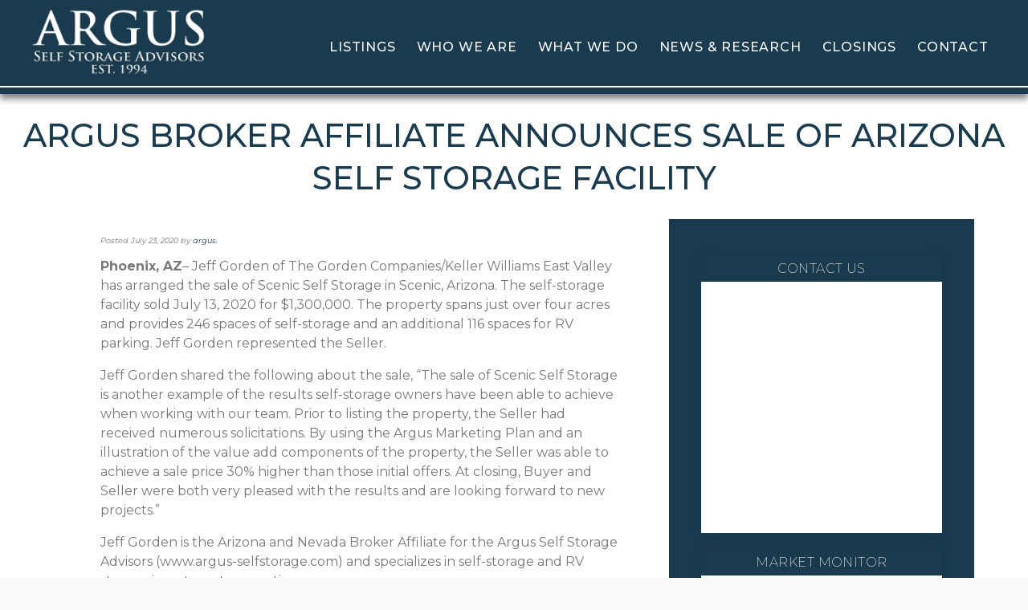

--- FILE ---
content_type: text/html; charset=UTF-8
request_url: https://argus-selfstorage.com/argus-broker-affiliate-announces-sale-of-arizona-self-storage-facility-2/
body_size: 11880
content:
<!doctype html>

<!--[if lt IE 7]><html lang="en-US" class="no-js lt-ie9 lt-ie8 lt-ie7"> <![endif]-->
<!--[if (IE 7)&!(IEMobile)]><html lang="en-US" class="no-js lt-ie9 lt-ie8"><![endif]-->
<!--[if (IE 8)&!(IEMobile)]><html lang="en-US" class="no-js lt-ie9"><![endif]-->
<!--[if gt IE 8]><!--> <html lang="en-US" class="no-js"><!--<![endif]-->

	<head>
                    <!-- Google Tag Manager -->
            <script>(function(w,d,s,l,i){w[l]=w[l]||[];w[l].push({'gtm.start':
                        new Date().getTime(),event:'gtm.js'});var f=d.getElementsByTagName(s)[0],
                    j=d.createElement(s),dl=l!='dataLayer'?'&l='+l:'';j.async=true;j.src=
                    'https://www.googletagmanager.com/gtm.js?id='+i+dl;f.parentNode.insertBefore(j,f);
                })(window,document,'script','dataLayer','GTM-TRJK8RX');</script>
            <!-- End Google Tag Manager -->
                <meta charset="utf-8">
		<!-- Google Chrome Frame for IE -->
		<meta http-equiv="X-UA-Compatible" content="IE=edge,chrome=1">
		<title>ARGUS BROKER AFFILIATE ANNOUNCES SALE OF ARIZONA SELF STORAGE FACILITY - Argus Self Storage Advisors</title>
		
		<!-- mobile meta (hooray!) -->
		<meta name="HandheldFriendly" content="True">
		<meta name="MobileOptimized" content="320">
		<meta name="viewport" content="width=device-width, initial-scale=1.0"/>

		<!-- icons & favicons (for more: http://www.jonathantneal.com/blog/understand-the-favicon/) -->
		<link rel="icon" href="https://argus-selfstorage.com/wp-content/themes/argus2023/favicon.png">
		<!--[if IE]>
			<link rel="shortcut icon" href="https://argus-selfstorage.com/wp-content/themes/argus2023/favicon.ico">
		<![endif]-->
		<!-- or, set /favicon.ico for IE10 win -->
		<meta name="msapplication-TileColor" content="#f01d4f">
		<meta name="msapplication-TileImage" content="https://argus-selfstorage.com/wp-content/themes/argus2023/library/images/win8-tile-icon.png">
		<link rel="apple-touch-icon" href="https://argus-selfstorage.com/wp-content/themes/argus2023/library/images/apple-icon-touch.png">
		<link rel="pingback" href="https://argus-selfstorage.com/xmlrpc.php">
		<script type="module" src="https://argus-selfstorage.com/wp-content/themes/argus2023/library/js/number_counter_script.js"></script>
		<!-- wordpress head functions -->
		<meta name='robots' content='index, follow, max-image-preview:large, max-snippet:-1, max-video-preview:-1' />
	<style>img:is([sizes="auto" i], [sizes^="auto," i]) { contain-intrinsic-size: 3000px 1500px }</style>
	
	<!-- This site is optimized with the Yoast SEO plugin v26.3 - https://yoast.com/wordpress/plugins/seo/ -->
	<link rel="canonical" href="https://argus-selfstorage.com/argus-broker-affiliate-announces-sale-of-arizona-self-storage-facility-2/" />
	<meta property="og:locale" content="en_US" />
	<meta property="og:type" content="article" />
	<meta property="og:title" content="ARGUS BROKER AFFILIATE ANNOUNCES SALE OF ARIZONA SELF STORAGE FACILITY - Argus Self Storage Advisors" />
	<meta property="og:description" content="Phoenix, AZ&#8211; Jeff Gorden of The Gorden Companies/Keller Williams East Valley has arranged the sale of Scenic Self Storage in Scenic, Arizona. The self-storage facility sold July 13, 2020 for $1,300,000. The property spans just over four acres and provides 246 spaces of self-storage and an additional 116 spaces for RV parking. Jeff Gorden represented... Read more &raquo;" />
	<meta property="og:url" content="https://argus-selfstorage.com/argus-broker-affiliate-announces-sale-of-arizona-self-storage-facility-2/" />
	<meta property="og:site_name" content="Argus Self Storage Advisors" />
	<meta property="article:published_time" content="2020-07-23T22:26:11+00:00" />
	<meta property="article:modified_time" content="2020-07-23T22:26:12+00:00" />
	<meta name="author" content="argus" />
	<meta name="twitter:card" content="summary_large_image" />
	<meta name="twitter:label1" content="Written by" />
	<meta name="twitter:data1" content="argus" />
	<meta name="twitter:label2" content="Est. reading time" />
	<meta name="twitter:data2" content="2 minutes" />
	<script type="application/ld+json" class="yoast-schema-graph">{"@context":"https://schema.org","@graph":[{"@type":"WebPage","@id":"https://argus-selfstorage.com/argus-broker-affiliate-announces-sale-of-arizona-self-storage-facility-2/","url":"https://argus-selfstorage.com/argus-broker-affiliate-announces-sale-of-arizona-self-storage-facility-2/","name":"ARGUS BROKER AFFILIATE ANNOUNCES SALE OF ARIZONA SELF STORAGE FACILITY - Argus Self Storage Advisors","isPartOf":{"@id":"https://argus-selfstorage.com/#website"},"datePublished":"2020-07-23T22:26:11+00:00","dateModified":"2020-07-23T22:26:12+00:00","author":{"@id":"https://argus-selfstorage.com/#/schema/person/a64b3f55e33843dda755029bbcf6d1b9"},"breadcrumb":{"@id":"https://argus-selfstorage.com/argus-broker-affiliate-announces-sale-of-arizona-self-storage-facility-2/#breadcrumb"},"inLanguage":"en-US","potentialAction":[{"@type":"ReadAction","target":["https://argus-selfstorage.com/argus-broker-affiliate-announces-sale-of-arizona-self-storage-facility-2/"]}]},{"@type":"BreadcrumbList","@id":"https://argus-selfstorage.com/argus-broker-affiliate-announces-sale-of-arizona-self-storage-facility-2/#breadcrumb","itemListElement":[{"@type":"ListItem","position":1,"name":"Home","item":"https://argus-selfstorage.com/"},{"@type":"ListItem","position":2,"name":"Industry News","item":"https://argus-selfstorage.com/blog/"},{"@type":"ListItem","position":3,"name":"ARGUS BROKER AFFILIATE ANNOUNCES SALE OF ARIZONA SELF STORAGE FACILITY"}]},{"@type":"WebSite","@id":"https://argus-selfstorage.com/#website","url":"https://argus-selfstorage.com/","name":"Argus Self Storage Advisors","description":"Argus is America&#039;s Premier Self Storage Brokerage Firm.","potentialAction":[{"@type":"SearchAction","target":{"@type":"EntryPoint","urlTemplate":"https://argus-selfstorage.com/?s={search_term_string}"},"query-input":{"@type":"PropertyValueSpecification","valueRequired":true,"valueName":"search_term_string"}}],"inLanguage":"en-US"},{"@type":"Person","@id":"https://argus-selfstorage.com/#/schema/person/a64b3f55e33843dda755029bbcf6d1b9","name":"argus","image":{"@type":"ImageObject","inLanguage":"en-US","@id":"https://argus-selfstorage.com/#/schema/person/image/","url":"https://secure.gravatar.com/avatar/c71dec93defbbf4e6772a605366c098a99b4d184e381ada0f3cd0707cd8e6414?s=96&d=mm&r=g","contentUrl":"https://secure.gravatar.com/avatar/c71dec93defbbf4e6772a605366c098a99b4d184e381ada0f3cd0707cd8e6414?s=96&d=mm&r=g","caption":"argus"},"url":"https://argus-selfstorage.com/author/argus/"}]}</script>
	<!-- / Yoast SEO plugin. -->


<link rel='dns-prefetch' href='//www.googletagmanager.com' />
<link rel='dns-prefetch' href='//argus-selfstorage.com' />
<link rel='dns-prefetch' href='//cdnjs.cloudflare.com' />
<link rel="alternate" type="application/rss+xml" title="Argus Self Storage Advisors &raquo; Feed" href="https://argus-selfstorage.com/feed/" />
<link rel="alternate" type="application/rss+xml" title="Argus Self Storage Advisors &raquo; Comments Feed" href="https://argus-selfstorage.com/comments/feed/" />
<script type="text/javascript">
/* <![CDATA[ */
window._wpemojiSettings = {"baseUrl":"https:\/\/s.w.org\/images\/core\/emoji\/16.0.1\/72x72\/","ext":".png","svgUrl":"https:\/\/s.w.org\/images\/core\/emoji\/16.0.1\/svg\/","svgExt":".svg","source":{"concatemoji":"https:\/\/argus-selfstorage.com\/wp-includes\/js\/wp-emoji-release.min.js"}};
/*! This file is auto-generated */
!function(s,n){var o,i,e;function c(e){try{var t={supportTests:e,timestamp:(new Date).valueOf()};sessionStorage.setItem(o,JSON.stringify(t))}catch(e){}}function p(e,t,n){e.clearRect(0,0,e.canvas.width,e.canvas.height),e.fillText(t,0,0);var t=new Uint32Array(e.getImageData(0,0,e.canvas.width,e.canvas.height).data),a=(e.clearRect(0,0,e.canvas.width,e.canvas.height),e.fillText(n,0,0),new Uint32Array(e.getImageData(0,0,e.canvas.width,e.canvas.height).data));return t.every(function(e,t){return e===a[t]})}function u(e,t){e.clearRect(0,0,e.canvas.width,e.canvas.height),e.fillText(t,0,0);for(var n=e.getImageData(16,16,1,1),a=0;a<n.data.length;a++)if(0!==n.data[a])return!1;return!0}function f(e,t,n,a){switch(t){case"flag":return n(e,"\ud83c\udff3\ufe0f\u200d\u26a7\ufe0f","\ud83c\udff3\ufe0f\u200b\u26a7\ufe0f")?!1:!n(e,"\ud83c\udde8\ud83c\uddf6","\ud83c\udde8\u200b\ud83c\uddf6")&&!n(e,"\ud83c\udff4\udb40\udc67\udb40\udc62\udb40\udc65\udb40\udc6e\udb40\udc67\udb40\udc7f","\ud83c\udff4\u200b\udb40\udc67\u200b\udb40\udc62\u200b\udb40\udc65\u200b\udb40\udc6e\u200b\udb40\udc67\u200b\udb40\udc7f");case"emoji":return!a(e,"\ud83e\udedf")}return!1}function g(e,t,n,a){var r="undefined"!=typeof WorkerGlobalScope&&self instanceof WorkerGlobalScope?new OffscreenCanvas(300,150):s.createElement("canvas"),o=r.getContext("2d",{willReadFrequently:!0}),i=(o.textBaseline="top",o.font="600 32px Arial",{});return e.forEach(function(e){i[e]=t(o,e,n,a)}),i}function t(e){var t=s.createElement("script");t.src=e,t.defer=!0,s.head.appendChild(t)}"undefined"!=typeof Promise&&(o="wpEmojiSettingsSupports",i=["flag","emoji"],n.supports={everything:!0,everythingExceptFlag:!0},e=new Promise(function(e){s.addEventListener("DOMContentLoaded",e,{once:!0})}),new Promise(function(t){var n=function(){try{var e=JSON.parse(sessionStorage.getItem(o));if("object"==typeof e&&"number"==typeof e.timestamp&&(new Date).valueOf()<e.timestamp+604800&&"object"==typeof e.supportTests)return e.supportTests}catch(e){}return null}();if(!n){if("undefined"!=typeof Worker&&"undefined"!=typeof OffscreenCanvas&&"undefined"!=typeof URL&&URL.createObjectURL&&"undefined"!=typeof Blob)try{var e="postMessage("+g.toString()+"("+[JSON.stringify(i),f.toString(),p.toString(),u.toString()].join(",")+"));",a=new Blob([e],{type:"text/javascript"}),r=new Worker(URL.createObjectURL(a),{name:"wpTestEmojiSupports"});return void(r.onmessage=function(e){c(n=e.data),r.terminate(),t(n)})}catch(e){}c(n=g(i,f,p,u))}t(n)}).then(function(e){for(var t in e)n.supports[t]=e[t],n.supports.everything=n.supports.everything&&n.supports[t],"flag"!==t&&(n.supports.everythingExceptFlag=n.supports.everythingExceptFlag&&n.supports[t]);n.supports.everythingExceptFlag=n.supports.everythingExceptFlag&&!n.supports.flag,n.DOMReady=!1,n.readyCallback=function(){n.DOMReady=!0}}).then(function(){return e}).then(function(){var e;n.supports.everything||(n.readyCallback(),(e=n.source||{}).concatemoji?t(e.concatemoji):e.wpemoji&&e.twemoji&&(t(e.twemoji),t(e.wpemoji)))}))}((window,document),window._wpemojiSettings);
/* ]]> */
</script>
<style id='wp-emoji-styles-inline-css' type='text/css'>

	img.wp-smiley, img.emoji {
		display: inline !important;
		border: none !important;
		box-shadow: none !important;
		height: 1em !important;
		width: 1em !important;
		margin: 0 0.07em !important;
		vertical-align: -0.1em !important;
		background: none !important;
		padding: 0 !important;
	}
</style>
<link rel='stylesheet' id='wp-block-library-css' href='https://argus-selfstorage.com/wp-includes/css/dist/block-library/style.min.css' type='text/css' media='all' />
<style id='classic-theme-styles-inline-css' type='text/css'>
/*! This file is auto-generated */
.wp-block-button__link{color:#fff;background-color:#32373c;border-radius:9999px;box-shadow:none;text-decoration:none;padding:calc(.667em + 2px) calc(1.333em + 2px);font-size:1.125em}.wp-block-file__button{background:#32373c;color:#fff;text-decoration:none}
</style>
<style id='global-styles-inline-css' type='text/css'>
:root{--wp--preset--aspect-ratio--square: 1;--wp--preset--aspect-ratio--4-3: 4/3;--wp--preset--aspect-ratio--3-4: 3/4;--wp--preset--aspect-ratio--3-2: 3/2;--wp--preset--aspect-ratio--2-3: 2/3;--wp--preset--aspect-ratio--16-9: 16/9;--wp--preset--aspect-ratio--9-16: 9/16;--wp--preset--color--black: #000000;--wp--preset--color--cyan-bluish-gray: #abb8c3;--wp--preset--color--white: #ffffff;--wp--preset--color--pale-pink: #f78da7;--wp--preset--color--vivid-red: #cf2e2e;--wp--preset--color--luminous-vivid-orange: #ff6900;--wp--preset--color--luminous-vivid-amber: #fcb900;--wp--preset--color--light-green-cyan: #7bdcb5;--wp--preset--color--vivid-green-cyan: #00d084;--wp--preset--color--pale-cyan-blue: #8ed1fc;--wp--preset--color--vivid-cyan-blue: #0693e3;--wp--preset--color--vivid-purple: #9b51e0;--wp--preset--gradient--vivid-cyan-blue-to-vivid-purple: linear-gradient(135deg,rgba(6,147,227,1) 0%,rgb(155,81,224) 100%);--wp--preset--gradient--light-green-cyan-to-vivid-green-cyan: linear-gradient(135deg,rgb(122,220,180) 0%,rgb(0,208,130) 100%);--wp--preset--gradient--luminous-vivid-amber-to-luminous-vivid-orange: linear-gradient(135deg,rgba(252,185,0,1) 0%,rgba(255,105,0,1) 100%);--wp--preset--gradient--luminous-vivid-orange-to-vivid-red: linear-gradient(135deg,rgba(255,105,0,1) 0%,rgb(207,46,46) 100%);--wp--preset--gradient--very-light-gray-to-cyan-bluish-gray: linear-gradient(135deg,rgb(238,238,238) 0%,rgb(169,184,195) 100%);--wp--preset--gradient--cool-to-warm-spectrum: linear-gradient(135deg,rgb(74,234,220) 0%,rgb(151,120,209) 20%,rgb(207,42,186) 40%,rgb(238,44,130) 60%,rgb(251,105,98) 80%,rgb(254,248,76) 100%);--wp--preset--gradient--blush-light-purple: linear-gradient(135deg,rgb(255,206,236) 0%,rgb(152,150,240) 100%);--wp--preset--gradient--blush-bordeaux: linear-gradient(135deg,rgb(254,205,165) 0%,rgb(254,45,45) 50%,rgb(107,0,62) 100%);--wp--preset--gradient--luminous-dusk: linear-gradient(135deg,rgb(255,203,112) 0%,rgb(199,81,192) 50%,rgb(65,88,208) 100%);--wp--preset--gradient--pale-ocean: linear-gradient(135deg,rgb(255,245,203) 0%,rgb(182,227,212) 50%,rgb(51,167,181) 100%);--wp--preset--gradient--electric-grass: linear-gradient(135deg,rgb(202,248,128) 0%,rgb(113,206,126) 100%);--wp--preset--gradient--midnight: linear-gradient(135deg,rgb(2,3,129) 0%,rgb(40,116,252) 100%);--wp--preset--font-size--small: 13px;--wp--preset--font-size--medium: 20px;--wp--preset--font-size--large: 36px;--wp--preset--font-size--x-large: 42px;--wp--preset--spacing--20: 0.44rem;--wp--preset--spacing--30: 0.67rem;--wp--preset--spacing--40: 1rem;--wp--preset--spacing--50: 1.5rem;--wp--preset--spacing--60: 2.25rem;--wp--preset--spacing--70: 3.38rem;--wp--preset--spacing--80: 5.06rem;--wp--preset--shadow--natural: 6px 6px 9px rgba(0, 0, 0, 0.2);--wp--preset--shadow--deep: 12px 12px 50px rgba(0, 0, 0, 0.4);--wp--preset--shadow--sharp: 6px 6px 0px rgba(0, 0, 0, 0.2);--wp--preset--shadow--outlined: 6px 6px 0px -3px rgba(255, 255, 255, 1), 6px 6px rgba(0, 0, 0, 1);--wp--preset--shadow--crisp: 6px 6px 0px rgba(0, 0, 0, 1);}:where(.is-layout-flex){gap: 0.5em;}:where(.is-layout-grid){gap: 0.5em;}body .is-layout-flex{display: flex;}.is-layout-flex{flex-wrap: wrap;align-items: center;}.is-layout-flex > :is(*, div){margin: 0;}body .is-layout-grid{display: grid;}.is-layout-grid > :is(*, div){margin: 0;}:where(.wp-block-columns.is-layout-flex){gap: 2em;}:where(.wp-block-columns.is-layout-grid){gap: 2em;}:where(.wp-block-post-template.is-layout-flex){gap: 1.25em;}:where(.wp-block-post-template.is-layout-grid){gap: 1.25em;}.has-black-color{color: var(--wp--preset--color--black) !important;}.has-cyan-bluish-gray-color{color: var(--wp--preset--color--cyan-bluish-gray) !important;}.has-white-color{color: var(--wp--preset--color--white) !important;}.has-pale-pink-color{color: var(--wp--preset--color--pale-pink) !important;}.has-vivid-red-color{color: var(--wp--preset--color--vivid-red) !important;}.has-luminous-vivid-orange-color{color: var(--wp--preset--color--luminous-vivid-orange) !important;}.has-luminous-vivid-amber-color{color: var(--wp--preset--color--luminous-vivid-amber) !important;}.has-light-green-cyan-color{color: var(--wp--preset--color--light-green-cyan) !important;}.has-vivid-green-cyan-color{color: var(--wp--preset--color--vivid-green-cyan) !important;}.has-pale-cyan-blue-color{color: var(--wp--preset--color--pale-cyan-blue) !important;}.has-vivid-cyan-blue-color{color: var(--wp--preset--color--vivid-cyan-blue) !important;}.has-vivid-purple-color{color: var(--wp--preset--color--vivid-purple) !important;}.has-black-background-color{background-color: var(--wp--preset--color--black) !important;}.has-cyan-bluish-gray-background-color{background-color: var(--wp--preset--color--cyan-bluish-gray) !important;}.has-white-background-color{background-color: var(--wp--preset--color--white) !important;}.has-pale-pink-background-color{background-color: var(--wp--preset--color--pale-pink) !important;}.has-vivid-red-background-color{background-color: var(--wp--preset--color--vivid-red) !important;}.has-luminous-vivid-orange-background-color{background-color: var(--wp--preset--color--luminous-vivid-orange) !important;}.has-luminous-vivid-amber-background-color{background-color: var(--wp--preset--color--luminous-vivid-amber) !important;}.has-light-green-cyan-background-color{background-color: var(--wp--preset--color--light-green-cyan) !important;}.has-vivid-green-cyan-background-color{background-color: var(--wp--preset--color--vivid-green-cyan) !important;}.has-pale-cyan-blue-background-color{background-color: var(--wp--preset--color--pale-cyan-blue) !important;}.has-vivid-cyan-blue-background-color{background-color: var(--wp--preset--color--vivid-cyan-blue) !important;}.has-vivid-purple-background-color{background-color: var(--wp--preset--color--vivid-purple) !important;}.has-black-border-color{border-color: var(--wp--preset--color--black) !important;}.has-cyan-bluish-gray-border-color{border-color: var(--wp--preset--color--cyan-bluish-gray) !important;}.has-white-border-color{border-color: var(--wp--preset--color--white) !important;}.has-pale-pink-border-color{border-color: var(--wp--preset--color--pale-pink) !important;}.has-vivid-red-border-color{border-color: var(--wp--preset--color--vivid-red) !important;}.has-luminous-vivid-orange-border-color{border-color: var(--wp--preset--color--luminous-vivid-orange) !important;}.has-luminous-vivid-amber-border-color{border-color: var(--wp--preset--color--luminous-vivid-amber) !important;}.has-light-green-cyan-border-color{border-color: var(--wp--preset--color--light-green-cyan) !important;}.has-vivid-green-cyan-border-color{border-color: var(--wp--preset--color--vivid-green-cyan) !important;}.has-pale-cyan-blue-border-color{border-color: var(--wp--preset--color--pale-cyan-blue) !important;}.has-vivid-cyan-blue-border-color{border-color: var(--wp--preset--color--vivid-cyan-blue) !important;}.has-vivid-purple-border-color{border-color: var(--wp--preset--color--vivid-purple) !important;}.has-vivid-cyan-blue-to-vivid-purple-gradient-background{background: var(--wp--preset--gradient--vivid-cyan-blue-to-vivid-purple) !important;}.has-light-green-cyan-to-vivid-green-cyan-gradient-background{background: var(--wp--preset--gradient--light-green-cyan-to-vivid-green-cyan) !important;}.has-luminous-vivid-amber-to-luminous-vivid-orange-gradient-background{background: var(--wp--preset--gradient--luminous-vivid-amber-to-luminous-vivid-orange) !important;}.has-luminous-vivid-orange-to-vivid-red-gradient-background{background: var(--wp--preset--gradient--luminous-vivid-orange-to-vivid-red) !important;}.has-very-light-gray-to-cyan-bluish-gray-gradient-background{background: var(--wp--preset--gradient--very-light-gray-to-cyan-bluish-gray) !important;}.has-cool-to-warm-spectrum-gradient-background{background: var(--wp--preset--gradient--cool-to-warm-spectrum) !important;}.has-blush-light-purple-gradient-background{background: var(--wp--preset--gradient--blush-light-purple) !important;}.has-blush-bordeaux-gradient-background{background: var(--wp--preset--gradient--blush-bordeaux) !important;}.has-luminous-dusk-gradient-background{background: var(--wp--preset--gradient--luminous-dusk) !important;}.has-pale-ocean-gradient-background{background: var(--wp--preset--gradient--pale-ocean) !important;}.has-electric-grass-gradient-background{background: var(--wp--preset--gradient--electric-grass) !important;}.has-midnight-gradient-background{background: var(--wp--preset--gradient--midnight) !important;}.has-small-font-size{font-size: var(--wp--preset--font-size--small) !important;}.has-medium-font-size{font-size: var(--wp--preset--font-size--medium) !important;}.has-large-font-size{font-size: var(--wp--preset--font-size--large) !important;}.has-x-large-font-size{font-size: var(--wp--preset--font-size--x-large) !important;}
:where(.wp-block-post-template.is-layout-flex){gap: 1.25em;}:where(.wp-block-post-template.is-layout-grid){gap: 1.25em;}
:where(.wp-block-columns.is-layout-flex){gap: 2em;}:where(.wp-block-columns.is-layout-grid){gap: 2em;}
:root :where(.wp-block-pullquote){font-size: 1.5em;line-height: 1.6;}
</style>
<link rel='stylesheet' id='search-filter-plugin-styles-css' href='https://argus-selfstorage.com/wp-content/plugins/search-filter-pro/public/assets/css/search-filter.min.css' type='text/css' media='all' />
<link rel='stylesheet' id='bones-stylesheet-css' href='https://argus-selfstorage.com/wp-content/themes/argus2023/library/css/style.min.css' type='text/css' media='all' />
<!--[if lt IE 9]>
<link rel='stylesheet' id='bones-ie-only-css' href='https://argus-selfstorage.com/wp-content/themes/argus2023/library/css/ie.css' type='text/css' media='all' />
<![endif]-->
<link rel='stylesheet' id='fancybox-css-css' href='https://argus-selfstorage.com/wp-content/themes/argus2023/library/css/jquery.fancybox.min.css' type='text/css' media='all' />
<script type="text/javascript" src="https://www.googletagmanager.com/gtag/js?id=UA-105327408-1" id="wk-analytics-script-js"></script>
<script type="text/javascript" id="wk-analytics-script-js-after">
/* <![CDATA[ */
function shouldTrack(){
var trackLoggedIn = false;
var loggedIn = false;
if(!loggedIn){
return true;
} else if( trackLoggedIn ) {
return true;
}
return false;
}
function hasWKGoogleAnalyticsCookie() {
return (new RegExp('wp_wk_ga_untrack_' + document.location.hostname)).test(document.cookie);
}
if (!hasWKGoogleAnalyticsCookie() && shouldTrack()) {
//Google Analytics
window.dataLayer = window.dataLayer || [];
function gtag(){dataLayer.push(arguments);}
gtag('js', new Date());
gtag('config', 'UA-105327408-1');
}
/* ]]> */
</script>
<script type="text/javascript" src="https://argus-selfstorage.com/wp-content/themes/argus2023/library/js/libs/modernizr.custom.min.js" id="bones-modernizr-js"></script>
<script type="text/javascript" src="https://argus-selfstorage.com/wp-includes/js/jquery/jquery.min.js" id="jquery-core-js"></script>
<script type="text/javascript" src="https://argus-selfstorage.com/wp-includes/js/jquery/jquery-migrate.min.js" id="jquery-migrate-js"></script>
<script type="text/javascript" src="//cdnjs.cloudflare.com/ajax/libs/jquery/3.2.1/jquery.min.js" id="jquery-3-js"></script>
<link rel="https://api.w.org/" href="https://argus-selfstorage.com/wp-json/" /><link rel="alternate" title="JSON" type="application/json" href="https://argus-selfstorage.com/wp-json/wp/v2/posts/3726" /><link rel='shortlink' href='https://argus-selfstorage.com/?p=3726' />
<link rel="alternate" title="oEmbed (JSON)" type="application/json+oembed" href="https://argus-selfstorage.com/wp-json/oembed/1.0/embed?url=https%3A%2F%2Fargus-selfstorage.com%2Fargus-broker-affiliate-announces-sale-of-arizona-self-storage-facility-2%2F" />
<link rel="alternate" title="oEmbed (XML)" type="text/xml+oembed" href="https://argus-selfstorage.com/wp-json/oembed/1.0/embed?url=https%3A%2F%2Fargus-selfstorage.com%2Fargus-broker-affiliate-announces-sale-of-arizona-self-storage-facility-2%2F&#038;format=xml" />
<link rel="icon" href="https://argus-selfstorage.com/wp-content/uploads/2023/04/favicon.png" sizes="32x32" />
<link rel="icon" href="https://argus-selfstorage.com/wp-content/uploads/2023/04/favicon.png" sizes="192x192" />
<link rel="apple-touch-icon" href="https://argus-selfstorage.com/wp-content/uploads/2023/04/favicon.png" />
<meta name="msapplication-TileImage" content="https://argus-selfstorage.com/wp-content/uploads/2023/04/favicon.png" />
		<!-- end of wordpress head -->

		<script src='https://www.google.com/recaptcha/api.js' async defer></script>
	</head>
	<body class="wp-singular post-template-default single single-post postid-3726 single-format-standard wp-theme-argus2023">
            <!-- Google Tag Manager (noscript) -->
        <noscript><iframe src="https://www.googletagmanager.com/ns.html?id=GTM-TRJK8RX"
                          height="0" width="0" style="display:none;visibility:hidden"></iframe></noscript>
        <!-- End Google Tag Manager (noscript) -->
    		<div id="container">
			<header class="header" role="banner">
				<div id="white_rule"></div>
				<div id="inner-header" class="clearfix">
					<div id="logo">
						<a href="https://argus-selfstorage.com" rel="nofollow"><img src="https://argus-selfstorage.com/wp-content/themes/argus2023/library/images/new-argus-logo-est1994.png" title="Argus is America's Premier Self Storage Brokerage Firm." alt="Argus is America's Premier Self Storage Brokerage Firm." width="220" height="90"></a>
					</div>
					<!--<div id="header-box">
						<div id="subscribe-box">
							<p class="signup-text">Signup for our Market Monitor Newsletter</p>
							<a href="https://list.robly.com/subscribe?a=06c91e764bfdb845a0dcf4757d444770" title="Subscribe to our Newsletter today!" target="_blank">Newsletter Signup</a>
						</div>
						<div id="phone">
							<img id="phone-icon" src="https://argus-selfstorage.com/wp-content/themes/argus2023/library/images/phone-icon.png" width="19" height="34">
							<h3 id="call-us">CALL US NOW</h3>
							<h3 id="phone-num">1-800-55-STORE</h3>
						</div>
					</div>-->
					<div id="nav-container" class="dt-only">
						<nav role="navigation">
							<ul id="menu-main-menu" class="nav top-nav clearfix"><li id="menu-item-395" class="menu-item menu-item-type-custom menu-item-object-custom menu-item-395"><a href="https://argus-selfstorage.com/properties/">Listings</a></li>
<li id="menu-item-5834" class="menu-item menu-item-type-custom menu-item-object-custom menu-item-has-children menu-item-5834"><a href="https://argus-selfstorage.com/brokers/">Who We Are</a>
<ul class="sub-menu">
	<li id="menu-item-6203" class="menu-item menu-item-type-custom menu-item-object-custom menu-item-6203"><a href="https://argus-selfstorage.com/brokers/#broker">Find A Broker</a></li>
</ul>
</li>
<li id="menu-item-6197" class="menu-item menu-item-type-post_type menu-item-object-page menu-item-6197"><a href="https://argus-selfstorage.com/services/">What We Do</a></li>
<li id="menu-item-5889" class="menu-item menu-item-type-post_type menu-item-object-page menu-item-has-children menu-item-5889"><a href="https://argus-selfstorage.com/education/">News &#038; Research</a>
<ul class="sub-menu">
	<li id="menu-item-5892" class="menu-item menu-item-type-custom menu-item-object-custom menu-item-5892"><a href="https://argus-selfstorage.com/market-monitor/">Market Monitor</a></li>
	<li id="menu-item-5891" class="menu-item menu-item-type-post_type menu-item-object-page menu-item-5891"><a href="https://argus-selfstorage.com/education/presentations/">Presentations</a></li>
	<li id="menu-item-5890" class="menu-item menu-item-type-post_type menu-item-object-page current_page_parent menu-item-5890"><a href="https://argus-selfstorage.com/blog/">Industry News</a></li>
</ul>
</li>
<li id="menu-item-5828" class="menu-item menu-item-type-custom menu-item-object-custom menu-item-5828"><a href="https://argus-selfstorage.com/closed-transactions/closings/">Closings</a></li>
<li id="menu-item-967" class="menu-item menu-item-type-post_type menu-item-object-page menu-item-967"><a href="https://argus-selfstorage.com/about-us/contact-us/">Contact</a></li>
</ul>						</nav>
						<!--<ul id="social">
							<li id="facebook">
								<a target="_blank" href="http://www.facebook.com/pages/The-Argus-Self-Storage-Sales-Network/98782354421" title="Argus on Facebook">Facebook</a>
							</li>
							<li id="twitter">
								<a target="_blank" href="http://twitter.com/#!/ArgusStorage" title="Follow us on Twitter">Twitter</a>
							</li>
							<li id="linkedin">
								<a target="_blank" href="http://www.linkedin.com/groups?gid=1891296" title="Argus on LinkedIn">Google+</a>
							</li>
							<li id="email">
								<a target="_blank" href="https://www.argus-selfstorage.com/contact-us/" Argus Contact>Form</a>
								<a target="_blank" href="http://visitor.r20.constantcontact.com/manage/optin/ea?v=001BdwJNcIEVThsVvWtzHrY9A%3D%3D" title="Contact Us">Contact Us</a>
							</li>
						</ul>-->
					</div>
					<div id="nav-container" class="mobileonly">
						<!--<div id="mob-phone">
							<h3 id="call-us">CALL US NOW</h3>
							<h3 id="phone-num"><a href="tel:18005578673" title="Call Us Today!">1-800-55-STORE</a></h3>
						</div>-->
						<nav role="navigation" id="cssmenu">
							<ul id="menu-main-menu-1" class="nav top-nav clearfix"><li class="menu-item menu-item-type-custom menu-item-object-custom menu-item-395"><a href="https://argus-selfstorage.com/properties/">Listings</a></li>
<li class="menu-item menu-item-type-custom menu-item-object-custom menu-item-has-children menu-item-5834"><a href="https://argus-selfstorage.com/brokers/">Who We Are</a>
<ul class="sub-menu">
	<li class="menu-item menu-item-type-custom menu-item-object-custom menu-item-6203"><a href="https://argus-selfstorage.com/brokers/#broker">Find A Broker</a></li>
</ul>
</li>
<li class="menu-item menu-item-type-post_type menu-item-object-page menu-item-6197"><a href="https://argus-selfstorage.com/services/">What We Do</a></li>
<li class="menu-item menu-item-type-post_type menu-item-object-page menu-item-has-children menu-item-5889"><a href="https://argus-selfstorage.com/education/">News &#038; Research</a>
<ul class="sub-menu">
	<li class="menu-item menu-item-type-custom menu-item-object-custom menu-item-5892"><a href="https://argus-selfstorage.com/market-monitor/">Market Monitor</a></li>
	<li class="menu-item menu-item-type-post_type menu-item-object-page menu-item-5891"><a href="https://argus-selfstorage.com/education/presentations/">Presentations</a></li>
	<li class="menu-item menu-item-type-post_type menu-item-object-page current_page_parent menu-item-5890"><a href="https://argus-selfstorage.com/blog/">Industry News</a></li>
</ul>
</li>
<li class="menu-item menu-item-type-custom menu-item-object-custom menu-item-5828"><a href="https://argus-selfstorage.com/closed-transactions/closings/">Closings</a></li>
<li class="menu-item menu-item-type-post_type menu-item-object-page menu-item-967"><a href="https://argus-selfstorage.com/about-us/contact-us/">Contact</a></li>
</ul>						</nav>
					</div>
				</div> <!-- end #inner-header -->

			</header> <!-- end header -->
			<div id="content" class="innerpage_content_container">
				<div id="inner-content" class="clearfix">
					<h1 class="page_title single_page_no_bookend" itemprop="headline">ARGUS BROKER AFFILIATE ANNOUNCES SALE OF ARIZONA SELF STORAGE FACILITY</h1>
					<div class="main_sidebar_container">
					<div id="main" class="inner_page_main_container blog_sidebar_flex clearfix" role="main">

													<article id="post-3726" class="single_post clearfix post-3726 post type-post status-publish format-standard hentry category-sales" role="article" itemscope itemtype="http://schema.org/BlogPosting">
								<header class="article-header">
									<p class="byline vcard">Posted <time class="updated" datetime="2020-07-23" pubdate>July 23, 2020</time> by <span class="author"><a href="https://argus-selfstorage.com/author/argus/" title="Posts by argus" rel="author">argus</a></span>.</p>
								</header> <!-- end article header -->
								<section class="entry-content clearfix" itemprop="articleBody">
									
<p><strong>Phoenix, AZ</strong>&#8211;
Jeff Gorden of The Gorden Companies/Keller Williams East Valley has arranged
the sale of Scenic Self Storage in Scenic, Arizona. The self-storage facility
sold July 13, 2020 for $1,300,000. The property spans just over four acres and
provides 246 spaces of self-storage and an additional 116 spaces for RV
parking. Jeff Gorden represented the Seller.</p>



<p>Jeff Gorden shared the following about the sale,
&#8220;The sale of Scenic Self Storage is another example of the results
self-storage owners have been able to achieve when working with our team. Prior
to listing the property, the Seller had received numerous solicitations. By
using the Argus Marketing Plan and an illustration of the value add components
of the property, the Seller was able to achieve a sale price 30% higher than
those initial offers. At closing, Buyer and Seller were both very pleased with
the results and are looking forward to new projects.&#8221; </p>



<p>Jeff Gorden is the Arizona and Nevada Broker Affiliate
for the Argus Self Storage Advisors (www.argus-selfstorage.com) and specializes
in self-storage and RV storage investment properties. </p>



<p>Gorden&#8217;s team is actively searching for additional
Self Storage and RV Storage purchase and development opportunities. Please send
prospective properties to info@gorden-group.com or call 480-331-8880. (<a href="http://www.gorden-group.com">www.gorden-group.com</a>)</p>



<p>Based in Denver, Colorado, Argus Self Storage Advisors
was formed in 1994 to assist owners and investors of self-storage with their
real estate needs.&nbsp; Through the years,
Argus has assembled a network of real estate brokers experienced in self-storage
and income property investments.&nbsp; Now the
largest self-storage brokerage network in the United States, Argus has 36
Broker Affiliates covering nearly 40 markets.&nbsp;
These brokers are able to meet the needs of self storage investors and
owners whether it is acting as a buyer’s agent or listing and marketing a
property.&nbsp; For more information call
1-800-55-STORE or visit www.argus-selfstorage.com.</p>
								</section> <!-- end article section -->
								<footer class="article-footer">
																	</footer> <!-- end article footer -->
							</article> <!-- end article -->

						
						
					</div> <!-- end #main -->
										<div id="sidebar1" class="sidebar clearfix" role="complementary">
					<!--					<div id="back-button">-->
<!--						<a href="#" class="previous-button" onclick="history.back(1);">Back to Previous Search</a>-->
<!--					</div>-->
																											<!-- This content shows up if there are no widgets defined in the backend. -->
<!--						<div class="alert alert-help">-->
<!--							<p>--><!--</p>-->
<!--						</div>-->
					
					<!-- CONNECT WITH US -->
					<div id="connect-w-us">
						<div id="connect-container">
							<div class="connect-box contact">
								<h2 class="connect-title">Contact Us</h2>
								<script type="text/javascript" src="https://form.jotform.com/jsform/60825303046953"></script>
							</div>
							<div class="connect-box monitor">
								<h2 class="connect-title">Market Monitor</h2>
								<ul>
									                                            									<li>
										<a href="https://argus-selfstorage.com/wp-content/uploads/2025/12/MM-XII-2025-DESKTOP-G19Q6AK.pdf" title="XII-2025: Reflecting on 2025 with Gratitude" target="_blank">XII-2025: Reflecting on 2025 with Gratitude</a>
									</li>
								                                            									<li>
										<a href="https://argus-selfstorage.com/wp-content/uploads/2025/11/MM-XI-2025.pdf" title="XI-2025: Development and a K-Shaped Economy: A Growing Challenge for Self-Storage" target="_blank">XI-2025: Development and a K-Shaped Economy: A Growing Challenge for Self-Storage</a>
									</li>
								                                            									<li>
										<a href="https://argus-selfstorage.com/wp-content/uploads/2025/10/MM-X-2025.pdf" title="X-2025: Valuation Outlook for 2026" target="_blank">X-2025: Valuation Outlook for 2026</a>
									</li>
																</ul>
								<p class="view-all"><a href="https://argus-selfstorage.com/market-monitor/">View All</a></p>
								<a class="market_monitor_signup" href="https://list.robly.com/subscribe?a=06c91e764bfdb845a0dcf4757d444770" title="Subscribe to our Newsletter today!" target="_blank">Market Monitor Signup</a>
							</div>
														<div class="connect-box news-feed">
								<h2 class="connect-title">Recent News</h2>
								<ul>
																											<li><a href="https://argus-selfstorage.com/argus-broker-affiliates-announce-sale-of-wild-rose-storage-in-bemidji-mn/">ARGUS BROKER AFFILIATES ANNOUNCE SALE OF WILD ROSE STORAGE IN BEMIDJI, MN</a></li>
                                    																	<li><a href="https://argus-selfstorage.com/argus-broker-affiliates-sell-premier-rv-boat-storage-in-pleasant-hill-iowa/">ARGUS BROKER AFFILIATES SELL PREMIER RV &amp; BOAT STORAGE IN PLEASANT HILL, IOWA</a></li>
                                    																	<li><a href="https://argus-selfstorage.com/the-gorden-group-closes-sale-of-london-bridge-mini-storage-in-lake-havasu-city-az/">THE GORDEN GROUP CLOSES SALE OF LONDON BRIDGE MINI STORAGE IN LAKE HAVASU CITY, AZ</a></li>
                                    																</ul>
								<p class="view-all"><a href="https://argus-selfstorage.com/blog/">View All</a></p>
							</div>
						</div>
					</div>
					<!-- END CONNECT WITH US -->


				</div>
					</div>				</div> <!-- end #inner-content -->
			</div> <!-- end #content -->

		<div class="connect_with_us_container">
			<picture class="heropic" id="heropic">
				<source id="desksource"
				        media="(min-width: 480px)"
				        srcset="https://argus-selfstorage.com/wp-content/uploads/2023/04/connect_with_us_background.png">
				<source id="mobsource"
				        media="(min-width: 300px)"
				        srcset="https://argus-selfstorage.com/wp-content/uploads/2023/04/connect_with_us_background-480x270.png">
				<img width="1920" height="1024" src="https://argus-selfstorage.com/wp-content/uploads/2023/04/connect_with_us_background-480x270.png" class="sp-no-webp attachment-1920x1024 size-1920x1024" alt="Connect With Us background a row of indoor storage rooms" loading="preload" srcset="  " id="headerimage" decoding="async" fetchpriority="high" />			</picture>
			<div class="connect_flex_container">
				<div class="connect_with_us_text">
					<h3 class="connect_with_us_title">Stay Connected</h3>
					<span class="connect_with_us_description">Contact Us</span>
				</div>
				<div class="connect_form_container">
					<script type="text/javascript" src="https://form.jotform.com/jsform/60825303046953"></script>				</div>
			</div>
		
		</div>
	
 			<footer class="footer" role="contentinfo">
				<div id="inner-footer" class="clearfix">
					<div class="footer_column_div">
						<a class="footer_logo_link" href=""><img src="https://argus-selfstorage.com/wp-content/themes/argus2023/library/images/argus-footer-logo.png" title="Argus is America's Premier Self Storage Brokerage Firm." alt="Argus is America's Premier Self Storage Brokerage Firm." width="225" height="70"></a>
						
						<ul class="footer_social_icons">
							<li id="facebook">
								<a class="soc-link" href="http://www.facebook.com/pages/The-Argus-Self-Storage-Sales-Network/98782354421" title="Argus on Facebook" target="_blank">
									<span class="socicon icon-facebook"></span>
								</a>
							</li>
							<li id="twitter">
								<a class="soc-link" href="http://twitter.com/#!/ArgusStorage" title="Follow us on Twitter" target="_blank">
									<span class="socicon icon-twitter"></span>
								</a>
							</li>
							<li id="linkedin">
								<a class="soc-link" href="http://www.linkedin.com/groups?gid=1891296" title="Follow us on LinkedIn" target="_blank">
									<span class="socicon icon-linkedin"></span>
								</a>
							</li>
                            <li id="instagram">
                                <a class="soc-link" href="https://www.instagram.com/argus_self_storage_advisors/" title="Follow us on Instagram" target="_blank">
                                    <span class="socicon icon-instagram"></span>
                                </a>
                            </li>
						</ul>
						<a class="footer_phone" href="tel:180055store">1-800-55-STORE</a>
					</div>
					<div class="footer_column_div">
						<h2 class="footer-heading">Contact Us</h2>
						<p class="footer-para">2953 S. Peoria Street</br>
							Suite 200<br>
							Aurora, CO 80014</p>
						<p class="footer-para">
							<a href="mailto:info@argus-realestate.com">info@argus-realestate.com</a>
						</p>
					</div>
					<div class="footer_column_div">
						<h2 class="footer-heading">Join Argus</h2>
						<p class="footer-para footer_affiliate_para">Interested in becoming an Argus Broker Affiliate?</p>
						<a class="footer_affiliate_button" href="https://argus-selfstorage.com/join-argus/">Learn How</a>
					</div>


				</div> <!-- end #inner-footer -->
				<p class="source-org copyright">&copy; 2026 Argus Self Storage Advisors.</p>
			</footer> <!-- end footer -->
		</div> <!-- end #container -->
		<!-- all js scripts are loaded in library/bones.php -->
		<script type="speculationrules">
{"prefetch":[{"source":"document","where":{"and":[{"href_matches":"\/*"},{"not":{"href_matches":["\/wp-*.php","\/wp-admin\/*","\/wp-content\/uploads\/*","\/wp-content\/*","\/wp-content\/plugins\/*","\/wp-content\/themes\/argus2023\/*","\/*\\?(.+)"]}},{"not":{"selector_matches":"a[rel~=\"nofollow\"]"}},{"not":{"selector_matches":".no-prefetch, .no-prefetch a"}}]},"eagerness":"conservative"}]}
</script>
<script type="text/javascript" src="https://argus-selfstorage.com/wp-content/themes/argus2023/library/js/scripts.js" id="bones-js-js"></script>
<script type="text/javascript" src="https://argus-selfstorage.com/wp-content/themes/argus2023/library/js/jquery.fancybox.min.js" id="fancybox-js-js"></script>
<script type="text/javascript" src="https://argus-selfstorage.com/wp-content/themes/argus2023/library/js/fancybox-footerscript.js" id="fancybox-footerscript-js"></script>
<script type="text/javascript" src="https://argus-selfstorage.com/wp-content/themes/argus2023/library/js/jquery.flexslider-min.js" id="flexslider-js-js"></script>
<script type="text/javascript" src="https://argus-selfstorage.com/wp-content/themes/argus2023/library/js/flexslider-footscript.js" id="flexslider-footerscript-js"></script>
<script type="text/javascript" src="https://argus-selfstorage.com/wp-content/themes/argus2023/library/js/menuscript.js" id="menu-js-js"></script>
	</body>
</html> <!-- end page. what a ride! -->


--- FILE ---
content_type: text/css
request_url: https://argus-selfstorage.com/wp-content/themes/argus2023/library/css/style.min.css
body_size: 19162
content:
@charset "UTF-8";/*! normalize.css 2012-07-07T09:50 UTC - http://github.com/necolas/normalize.css */@import url(https://fonts.googleapis.com/css2?family=Montserrat:ital,wght@0,200;0,300;0,400;0,500;0,600;0,700;1,200;1,300;1,400;1,500;1,600;1,700&display=swap);article,aside,details,figcaption,figure,footer,header,hgroup,nav,section,summary{display:block}audio,canvas,video{display:inline-block}audio:not([controls]){display:none;height:0}[hidden]{display:none}html{font-size:100%;-webkit-text-size-adjust:100%;-ms-text-size-adjust:100%}button,html,input,select,textarea{font-family:sans-serif}body{margin:0}a:focus{outline:thin dotted}a:active,a:hover{outline:0}h1{font-size:2em;margin:.67em 0}h2{font-size:1.5em;margin:.83em 0}h3{font-size:1.17em;margin:1em 0}h4{font-size:1em;margin:1.33em 0}h5{font-size:.83em;margin:1.67em 0}h6{font-size:.75em;margin:2.33em 0}abbr[title]{border-bottom:1px dotted}b,strong{font-weight:700}blockquote{margin:1em 40px}dfn{font-style:italic}mark{background:#ff0;color:#000}p,pre{margin:1em 0}code,kbd,pre,samp{font-family:monospace,serif;font-size:1em}pre{white-space:pre;white-space:pre-wrap;word-wrap:break-word}q{quotes:none}q:after,q:before{content:"";content:none}small{font-size:75%}sub,sup{font-size:75%;line-height:0;position:relative;vertical-align:baseline}sup{top:-.5em}sub{bottom:-.25em}dl,menu,ol,ul{margin:1em 0}dd{margin:0 0 0 40px}menu,ol,ul{padding:0 0 0 40px}nav ol,nav ul{list-style:none;list-style-image:none}img{border:0;-ms-interpolation-mode:bicubic}svg:not(:root){overflow:hidden}figure{margin:0}form{margin:0}fieldset{border:1px solid silver;margin:0 2px;padding:.35em .625em .75em}legend{border:0;padding:0;white-space:normal}button,input,select,textarea{font-size:100%;margin:0;vertical-align:baseline}button,input{line-height:normal}button,html input[type=button],input[type=reset],input[type=submit]{-webkit-appearance:button;cursor:pointer}button[disabled],input[disabled]{cursor:default}input[type=checkbox],input[type=radio]{-webkit-box-sizing:border-box;box-sizing:border-box;padding:0}input[type=search]{-webkit-appearance:textfield;-webkit-box-sizing:content-box;box-sizing:content-box}input[type=search]::-webkit-search-cancel-button,input[type=search]::-webkit-search-decoration{-webkit-appearance:none}button::-moz-focus-inner,input::-moz-focus-inner{border:0;padding:0}textarea{overflow:auto;vertical-align:top}table{border-collapse:collapse;border-spacing:0}p{-webkit-hyphens:auto;-epub-hyphens:auto;-ms-hyphens:auto;hyphens:auto}.strong,b,strong{font-weight:700}.em,dfn,em{font-style:italic}.small,small{font-size:75%}ol,ul{padding:0;list-style-type:none}dd{margin:0}.commentlist,.sidebar ol,.sidebar ul{list-style:none}.clearfix{zoom:1}.clearfix:after,.clearfix:before{content:"";display:table}.clearfix:after{clear:both}*{-webkit-box-sizing:border-box;box-sizing:border-box}.image-replacement{text-indent:100%;white-space:nowrap;overflow:hidden}span.amp{font-family:Montserrat,sans-serif;font-style:italic}.text-left{text-align:left}.text-center{text-align:center}.text-right{text-align:right}.alert-error,.alert-help,.alert-info,.alert-success{margin:10px;padding:5px 18px;border:1px solid}.alert-help{border-color:#e8dc59;background:#ebe16f}.alert-info{border-color:#bfe4f4;background:#d5edf8}.alert-error{border-color:#f8cdce;background:#fbe3e4}.alert-success{border-color:#deeaae;background:#e6efc2}.button,.button:visited{border:1px solid #09151c;border-top-color:#112733;border-left-color:#112733;padding:4px 12px;color:#fff;display:inline-block;font-size:11px;font-weight:700;text-decoration:none;text-shadow:0 1px rgba(0,0,0,.75);cursor:pointer;margin-bottom:20px;line-height:21px;border-radius:4px;background-color:#142d3b;background-image:-webkit-gradient(linear,left top,left bottom,from(#1a3b4e),to(#142d3b));background-image:linear-gradient(to bottom,#1a3b4e,#142d3b)}.button:focus,.button:hover,.button:visited:focus,.button:visited:hover{color:#fff;border:1px solid #09151c;border-top-color:#010102;border-left-color:#010102;background-color:#0d1e28;background-image:-webkit-gradient(linear,left top,left bottom,from(#142d3b),to(#0d1e28));background-image:linear-gradient(to bottom,#142d3b,#0d1e28)}.button:active,.button:visited:active{background-color:#1a3b4e;background-image:-webkit-gradient(linear,left top,left bottom,from(#142d3b),to(#1a3b4e));background-image:linear-gradient(to bottom,#142d3b,#1a3b4e)}.blue-button,.blue-button:visited{border-color:#1472ad;text-shadow:0 1px 1px #1472ad;background-color:#1681c4;background-image:-webkit-gradient(linear,left top,left bottom,from(#1990db),to(#1681c4));background-image:linear-gradient(to bottom,#1990db,#1681c4);-webkit-box-shadow:inset 0 0 3px #59b3ec;box-shadow:inset 0 0 3px #59b3ec}.blue-button:focus,.blue-button:hover,.blue-button:visited:focus,.blue-button:visited:hover{border-color:#116396;background-color:#1472ad;background-image:-webkit-gradient(linear,left top,left bottom,from(#1784c9),to(#1472ad));background-image:linear-gradient(to bottom,#1784c9,#1472ad)}.blue-button:active,.blue-button:visited:active{background-color:#1990db;background-image:-webkit-gradient(linear,left top,left bottom,from(#1681c4),to(#1990db));background-image:linear-gradient(to bottom,#1681c4,#1990db)}p{-ms-word-wrap:break-word;word-break:break-word;word-wrap:break-word;-webkit-hyphens:none;-ms-hyphens:none;hyphens:none;-webkit-hyphenate-before:2;-webkit-hyphenate-after:3;hyphenate-lines:3;-webkit-font-feature-settings:"liga","dlig";-ms-font-feature-settings:"liga","dlig";-o-font-feature-settings:"liga","dlig";font-feature-settings:"liga","dlig"}@font-face{font-family:icomoon;src:url(../fonts/icomoon.eot);src:url(../fonts/icomoon.woff) format("woff"),url(../fonts/icomoon.ttf) format("truetype"),url(../fonts/icomoon.eot) format("embedded-opentype"),url(../fonts/icomoon.svg) format("svg");font-weight:400;font-style:normal}[class*=" icon-"],[class^=icon-]{font-family:icomoon!important;speak:none;font-style:normal;font-weight:400;font-variant:normal;text-transform:none;line-height:1;-webkit-font-smoothing:antialiased;-moz-osx-font-smoothing:grayscale}.home_hero_container{position:relative;display:block;width:100%;height:auto;overflow:hidden;background-color:#1a3b4e}@media screen and (min-width:768px){.home_hero_container{height:100vh;top:0;left:0}}picture.heropic img{position:absolute;display:block;height:100%;width:100%;-o-object-fit:cover;object-fit:cover;-o-object-position:center;object-position:center}@media screen and (max-width:767px){picture.heropic img{position:relative}}.hero_cta_box{position:absolute;display:block;height:100%;background:-webkit-gradient(linear,left top,right top,from(rgba(0,0,0,.7)),to(transparent));background:linear-gradient(90deg,rgba(0,0,0,.7),transparent);top:0;width:100%}@media screen and (min-width:768px){.hero_cta_box{width:60%}}.hero_cta_info{position:absolute;bottom:0;left:0;height:auto;width:100%}@media screen and (max-width:767px){.hero_cta_info{padding:15px}}@media screen and (min-width:768px){.hero_cta_info{bottom:7%;left:7%;width:60%}}@media screen and (min-width:1200px){.hero_cta_info{width:74%}}span.hero_cta_title{display:block;font-size:18px;font-weight:500;line-height:1.2;color:#fff}@media screen and (min-width:768px){span.hero_cta_title{font-size:30px}}span.hero_cta_paragraph{display:block;color:#d1d1d1;font-size:14px;line-height:1.2;margin-top:5px}@media screen and (min-width:768px){span.hero_cta_paragraph{font-size:18px}}#hp-slider{max-height:600px;overflow:hidden}.slider-overlay-box{position:absolute;width:100%;height:100px;top:20%;left:0;text-align:center;z-index:99999999;color:#fff}h2.slider-title{font-size:2.6vw;font-weight:100;text-shadow:0 0 9px #000;margin:0}a.slider-link{color:#fff;font-size:1.1vw;font-weight:100;text-shadow:0 0 9px #000;margin:.4em}#tagline{position:absolute;bottom:0;left:0;width:100%;z-index:9991;background-color:rgba(161,163,165,.6);text-align:center;color:#fff;-webkit-box-shadow:inset 0 0 21px rgba(0,0,0,.4);-o-box-shadow:inset 0 0 21px rgba(0,0,0,.4);box-shadow:inset 0 0 21px rgba(0,0,0,.4)}#tagline h2{margin:0;padding:1em 0;text-shadow:0 0 7px rgba(0,0,0,.7);font-size:.7em}#tagline h2,h2.slider-title{color:#fff}.number_counter_container{position:relative;display:-webkit-box;display:-ms-flexbox;display:flex;-webkit-box-pack:center;-ms-flex-pack:center;justify-content:center;-webkit-box-align:start;-ms-flex-align:start;align-items:flex-start;-ms-flex-line-pack:start;align-content:flex-start;-ms-flex-wrap:wrap;flex-wrap:wrap;width:100%;max-width:1440px;margin:0 auto;padding:20px 0 40px}.number_item_box{position:relative;display:block;width:270px;text-align:center}div.counter_value,span.number_item_number{position:relative;display:block;font-size:50px;font-weight:500;color:#1a3b4e}div.number_item_box:first-child span.number_item_number:before{content:"$"}div.number_item_box:first-child span.number_item_number:after{content:"B"}span.number_item_description{position:relative;display:block;font-size:18px;line-height:1.2;max-width:80%;margin:0 auto}span.number_item_description{position:relative;display:block;font-size:18px;line-height:1.2;max-width:80%;margin:0 auto}.argus_advantage_container{position:relative;display:-webkit-box;display:-ms-flexbox;display:flex;-webkit-box-pack:center;-ms-flex-pack:center;justify-content:center;-webkit-box-align:start;-ms-flex-align:start;align-items:flex-start;-ms-flex-line-pack:start;align-content:flex-start;-ms-flex-wrap:wrap;flex-wrap:wrap;width:100%;max-width:1440px;margin:0 auto;padding:80px 0 40px}.argus_advantage_item_box{position:relative;display:block;width:250px;max-width:290px;text-align:center;padding:5px;margin-bottom:120px;-webkit-box-shadow:0 0 7px -3px transparent;box-shadow:0 0 7px -3px transparent;-webkit-transition:1s all ease-in-out;-ms-transition:1s all ease-in-out;-o-transition:1s all ease-in-out;-transition:1s all ease-in-out;transition:1s all ease-in-out}@media screen and (min-width:768px){.argus_advantage_item_box{-ms-flex-preferred-size:33%;flex-basis:33%;margin:0 3% 120px}}.argus_advantage_item_box:active,.argus_advantage_item_box:focus,.argus_advantage_item_box:hover{margin-top:-20px;-webkit-box-shadow:0 10px 14px -5px rgba(0,0,0,.4);box-shadow:0 10px 14px -5px rgba(0,0,0,.4)}.argus_advantage_item_box:active a.argus_button,.argus_advantage_item_box:focus a.argus_button,.argus_advantage_item_box:hover a.argus_button{background:#b3cdd1;color:#036666}.argus_advantage_item_image{position:relative;display:block;margin-top:-50px}span.argus_advantage_item_title{position:relative;display:block;font-size:20px;font-weight:600;line-height:1.3;color:#1a3b4e}#focus-cats-container{display:-webkit-box;display:-ms-flexbox;display:flex;-webkit-box-pack:justify;-ms-flex-pack:justify;justify-content:space-between;-webkit-box-align:start;-ms-flex-align:start;align-items:flex-start;-ms-flex-wrap:wrap;flex-wrap:wrap;max-width:1280px;margin:0 auto 1em}.connect-box,.focus-box{width:232px;border-bottom:5px solid #1a3b4e;background-color:#fff;height:320px;opacity:1;-webkit-box-shadow:0 0 12px rgba(0,0,0,.1);-o-box-shadow:0 0 12px rgba(0,0,0,.1);-ms-box-shadow:0 0 12px rgba(0,0,0,.1);box-shadow:0 0 12px rgba(0,0,0,.1);-webkit-transition:all .4s ease-in-out;transition:all .4s ease-in-out;margin:0 auto 1em}.focus-box:hover{opacity:.8;-webkit-box-shadow:0 4px 12px rgba(0,0,0,.3);-ms-box-shadow:0 4px 12px rgba(0,0,0,.3);-o-box-shadow:0 4px 12px rgba(0,0,0,.3);box-shadow:0 4px 12px rgba(0,0,0,.3)}.connect-title,.focus-box h4{background-color:#1a3b4e;padding:.3em;color:#fff;text-align:center;font-weight:100;letter-spacing:.03em;margin:0 auto .2em;text-transform:uppercase}.focus-box p{text-align:justify;font-size:.8em;padding:1em;line-height:1.6em;font-weight:100;margin:0;color:#231f20}.focus-box img{width:100%;height:auto}.focus-box a{display:block;width:100%;height:100%}.hp-title-bar{background-color:#1a3b4e;padding:.3em;color:#fff;text-align:center;font-weight:100;letter-spacing:.03em;margin:0 auto .2em;text-transform:uppercase}#feat-prop-container{text-align:center;padding-bottom:2em}ul.hp-feat-properties{display:-webkit-box;display:-ms-flexbox;display:flex;-webkit-box-pack:justify;-ms-flex-pack:justify;justify-content:space-between;-webkit-box-align:start;-ms-flex-align:start;align-items:flex-start;-ms-flex-wrap:wrap;flex-wrap:wrap;max-width:1280px;margin:0 auto;text-align:left}article.featured_property_item,ul.hp-feat-properties li.featured_property_item{position:relative;display:block;margin:0 auto;-webkit-transition:1s all ease-in-out;-ms-transition:1s all ease-in-out;-o-transition:1s all ease-in-out;-transition:1s all ease-in-out;transition:1s all ease-in-out}article.featured_property_item:active,article.featured_property_item:focus,article.featured_property_item:hover,ul.hp-feat-properties li.featured_property_item:active,ul.hp-feat-properties li.featured_property_item:focus,ul.hp-feat-properties li.featured_property_item:hover{margin-top:-20px}.property-box{position:relative;display:block;padding:10px;margin:40px 0;width:300px;min-height:370px;text-align:center;-webkit-box-shadow:0 0 7px -3px rgba(0,0,0,.4);box-shadow:0 0 7px -3px rgba(0,0,0,.4);-webkit-transition:1s all ease-in-out;-ms-transition:1s all ease-in-out;-o-transition:1s all ease-in-out;-transition:1s all ease-in-out;transition:1s all ease-in-out}article.featured_property_item:hover .property-box,li.featured_property_item:hover .property-box{-webkit-box-shadow:0 10px 14px -5px rgba(0,0,0,.4);box-shadow:0 10px 14px -5px rgba(0,0,0,.4)}a.property_box_link{position:absolute;display:block;width:100%;height:100%;top:0;left:0}.property_info{position:relative;display:block;text-align:center;color:#1a3b4e}h3.property_location_name{text-align:center;margin:5px;font-size:20px;line-height:1.1;font-weight:600}span.property_title{position:relative;display:block;font-size:20px;font-weight:500;margin:0;line-height:1.1}span.property_price{position:relative;display:block;font-size:22px;margin:5px auto;font-weight:500;border-top:1px solid #1a3b4e;width:90%;padding-top:5px}span.property_units{position:relative;display:block;font-weight:500;font-size:14px}.status-icon{position:relative;width:100%;height:auto;text-align:left}span.property_status{position:relative;display:block;width:100%;background:-webkit-gradient(linear,left top,right top,from(#036666),to(transparent));background:linear-gradient(90deg,#036666,transparent);color:#fff;padding-left:5px;font-weight:600}a.property_button{position:absolute;display:block;margin:0 auto;padding:10px;width:150px;text-transform:uppercase;font-size:14px;font-weight:700;text-align:center;line-height:1;background:#036666;color:#fff;left:50%;bottom:-16px;-webkit-transform:translateX(-50%);-ms-transform:translateX(-50%);transform:translateX(-50%);-webkit-transition:.4s all ease-in-out;-ms-transition:.4s all ease-in-out;-o-transition:.4s all ease-in-out;-transition:.4s all ease-in-out;transition:.4s all ease-in-out}a.property_button:active,a.property_button:focus,a.property_button:hover{background:#b3cdd1;color:#036666}a.property_button:visited{background:#036666;color:#fff}a.property_button:visited:hover{background:#b3cdd1;color:#036666}.property-box-lightbox-info{position:relative;height:auto}@media screen and (max-width:767px){.property-box-lightbox-info{padding:44px 15px;width:90%}}@media screen and (min-width:768px){.property-box-lightbox-info{width:55%}}.hp-prop-thumb_lightbox{position:relative;display:inline-block;width:100%;height:140px;overflow:hidden;float:left;margin-right:20px;z-index:2}.hp-prop-thumb_lightbox img{position:relative;display:block;width:100%;height:100%;-o-object-fit:cover;object-fit:cover;-o-object-position:center;object-position:center}@media screen and (min-width:768px){.hp-prop-thumb_lightbox{width:300px}}.property_info_lightbox{position:relative;display:inline-block;vertical-align:top;width:auto;padding:10px}span.property_title_lightbox{position:relative;display:block;font-size:20px;font-weight:500;margin:0;line-height:1.1}span.property_price_lightbox{position:relative;display:block;font-size:22px;margin:5px 0;font-weight:500}span.property_units_lighbox{position:relative;display:block;font-weight:500;font-size:14px}a.property_button.property_button_lightbox{bottom:10px}#property-box hr{border-top:2px solid #1a3b4e;clear:both}.hp-prop-thumb{position:relative;width:100%;height:140px;overflow:hidden}.hp-prop-thumb img{width:100%;height:auto;margin:0}h4.hp-propprice{position:relative;text-align:center;margin:-1em auto 1em;background-color:#1a3b4e;width:50%;font-size:1.2em;color:#fff;font-weight:100;padding:.2em .4em;border-radius:7px;border:1px solid #fff}ul.prop-detail-list{margin:.3em 0;display:inline-block;width:45%;font-size:.8em;padding-left:1em;vertical-align:top;list-style-type:none}ul.propr-contact{margin:.3em 0 2.5em;display:inline-block;width:45%;font-size:.8em;list-style-type:none}.view-details{margin:.9em auto -14px;background-color:#1a3b4e;width:50%;text-align:center;font-size:1em;color:#fff;font-weight:100;padding:.2em .4em;border-radius:7px;border:1px solid #fff;text-transform:uppercase;position:absolute;bottom:-1px;left:24%}.view-details a{color:#fff}.view-details a:hover{color:#fff}.view_all_container{position:relative;display:block;width:100%;max-width:1200px;margin:70px auto}.view_all_container.bookend_lines:before{margin-left:-61%;z-index:-1}.view_all_container.bookend_lines:after{margin-left:11%;z-index:-1}#feat-prop-container a.view-all{position:relative;display:block;text-align:center;margin:0 auto;background-color:#1a3b4e;width:240px;color:#fff;font-weight:500;padding:5px;font-size:20px;text-transform:uppercase}span.total_listing_count{position:relative;display:block;margin-top:-60px}.connect_with_us_container{position:relative;display:block;width:100%;height:auto;overflow:hidden;background-color:#000}@media screen and (min-width:992px){.connect_with_us_container{height:400px}}.connect_with_us_container picture.heropic img{opacity:.4;position:absolute}.connect_flex_container{position:relative;display:-webkit-box;display:-ms-flexbox;display:flex;-webkit-box-pack:justify;-ms-flex-pack:justify;justify-content:space-between;-webkit-box-align:center;-ms-flex-align:center;align-items:center;-ms-flex-line-pack:center;align-content:center;-ms-flex-wrap:wrap;flex-wrap:wrap;width:100%;height:100%}.connect_with_us_text{position:relative;display:block;width:100%;text-align:center;padding:20px 0}@media screen and (min-width:768px){.connect_with_us_text{width:49.98%}}h3.connect_with_us_title{font-size:26px;color:#fff;margin:0 auto 10px;line-height:1}.connect_with_us_description{font-size:20px;color:#fff;font-weight:500;line-height:1;margin:0 auto}.connect_form_container{position:relative;display:block;width:100%;height:100%;padding:20px 0}@media screen and (min-width:768px){.connect_form_container{width:49.98%}}#connect-w-us{position:relative;width:100%}#connect-container{display:-webkit-box;display:-ms-flexbox;display:flex;-webkit-box-pack:justify;-ms-flex-pack:justify;justify-content:space-between;-webkit-box-align:start;-ms-flex-align:start;align-items:flex-start;-ms-flex-wrap:wrap;flex-wrap:wrap;max-width:1280px;margin:1em auto}.connect-box{margin:0 auto 1em;width:300px;min-height:350px}.connect-title{font-size:1em}.monitor ul li,.news-feed ul li{padding:0 1.5em .6em;margin:0 auto 1.1em;line-height:1.2em;border-bottom:1px solid #1a3b4e}.monitor ul li a,.news-feed ul li a{-webkit-transition:all .4s ease-in-out;transition:all .4s ease-in-out}.monitor ul li a:hover,.news-feed ul li a:hover{-webkit-text-shadow:1px 1px 2px rgba(0,0,0,.2);-moz-text-shadow:1px 1px 2px rgba(0,0,0,.2);-o-text-shadow:1px 1px 2px rgba(0,0,0,.2);-ms-text-shadow:1px 1px 2px rgba(0,0,0,.2);text-shadow:1px 1px 2px rgba(0,0,0,.2)}p.view-all{text-align:right;padding:0 1em 0 0}p.sidebar-signup{border-radius:7px;border:1px solid #787878;padding:.2em .4em;background:#f7f8f8;font-weight:700;-webkit-box-shadow:0 0 6px rgba(255,255,255,0);-o-box-shadow:0 0 6px rgba(255,255,255,0);-ms-box-shadow:0 0 6px rgba(255,255,255,0);box-shadow:0 0 6px rgba(255,255,255,0);width:80%;margin:0 auto;text-align:center}.single-properties article p{clear:both}.feat-img{float:none;width:100%;margin:0 1.5em 1em 0;height:auto;border:1px solid #1a3b4e;line-height:0;border-radius:18px;-webkit-box-shadow:0 0 12px rgba(0,0,0,.1);-o-box-shadow:0 0 12px rgba(0,0,0,.1);-ms-box-shadow:0 0 12px rgba(0,0,0,.1);box-shadow:0 0 12px rgba(0,0,0,.1)}.info-box{float:none;position:relative;width:100%;height:auto;border-radius:18px;-webkit-box-shadow:0 0 12px rgba(0,0,0,.1);-o-box-shadow:0 0 12px rgba(0,0,0,.1);-ms-box-shadow:0 0 12px rgba(0,0,0,.1);box-shadow:0 0 12px rgba(0,0,0,.1);padding:1em}.info-box h3{margin:0 auto .5em}.info-box h3.prop-name{float:left}.info-box h4.hp-propprice{float:right;text-align:left;width:auto;background:0 0;color:#1a3b4e;border:none;margin:0;padding:0;font-size:1.3em}ul.single-info-list li:before{content:"•";float:left;margin-right:.3em}.archive-flex{display:-webkit-box;display:-ms-flexbox;display:flex;-ms-flex-pack:distribute;justify-content:space-around;-webkit-box-align:start;-ms-flex-align:start;align-items:flex-start;-ms-flex-wrap:wrap;flex-wrap:wrap;max-width:1280px;margin:0 auto 4em}#search-container{display:-webkit-box;display:-ms-flexbox;display:flex;position:relative;width:100%;height:auto;text-align:center;-ms-flex-pack:distribute;justify-content:space-around;-webkit-box-align:end;-ms-flex-align:end;align-items:flex-end;-ms-flex-wrap:wrap;flex-wrap:wrap;padding:10px 3%;background:#d1d1d1;border-top:1px solid #1a3b4e;border-bottom:1px solid #1a3b4e}#search-container form.searchandfilter{width:100%;margin:0 auto}@media screen and (min-width:768px){#search-container form.searchandfilter{width:74.99999999%}}#search-container form.searchandfilter ul{position:relative;width:100%;display:-webkit-box;display:-ms-flexbox;display:flex;-ms-flex-pack:distribute;justify-content:space-around;-webkit-box-align:end;-ms-flex-align:end;align-items:flex-end;-ms-flex-line-pack:start;align-content:flex-start;-ms-flex-wrap:wrap;flex-wrap:wrap}#search-container form.searchandfilter ul li{text-align:left;width:100%;padding:0 30px}#search-container form.searchandfilter ul li h4{padding:0 0 3px}@media screen and (min-width:768px){#search-container form.searchandfilter ul li h4{font-size:15px}}@media screen and (min-width:992px){#search-container form.searchandfilter ul li h4{font-size:16px}}@media screen and (max-width:767px){#search-container form.searchandfilter ul li{margin:10px 0}}@media screen and (min-width:768px){#search-container form.searchandfilter ul li{width:33%;padding:0 10px}}@media screen and (min-width:992px){#search-container form.searchandfilter ul li{padding:0 20px}}#search-container form.searchandfilter ul .chosen-container.chosen-container-single{width:100%!important}#search-container form.searchandfilter ul .chosen-container.chosen-container-single a.chosen-single{background:#fff;-webkit-box-shadow:none;box-shadow:none;border-radius:0;border:1px solid #1a3b4e;padding:5px;text-transform:uppercase;font-style:italic}#search-container form.searchandfilter ul.chosen-results{display:block}#search-container form.searchandfilter ul.chosen-results li.active-result{width:100%;padding:4px;font-size:15px}#search-container form.searchandfilter ul.chosen-results li.active-result.highlighted{background:#1a3b4e}#search-container form.searchandfilter ul li .chosen-container-single .chosen-single div{top:7px}#search-container form.searchandfilter select.sf-input-select{background:#fff;-webkit-box-shadow:none;box-shadow:none;border-radius:0;border:1px solid #1a3b4e;padding:5px;text-transform:uppercase;font-style:italic;width:100%}#search-container form.searchandfilter ul li.sf-field-submit input[type=submit]{position:relative;display:block;width:100%;padding:7px;background:#1a3b4e;color:#fff;text-transform:uppercase;font-weight:500;font-size:18px;border:0;margin:0 auto}.search_closed_transaction_box{position:relative;display:block;margin:0;width:100%;height:auto;text-align:left;border:1px solid #036666;vertical-align:middle;padding:10px;cursor:pointer;-webkit-transition:.7s all ease-in-out;transition:.7s all ease-in-out;background:0 0}.search_closed_transaction_box:active,.search_closed_transaction_box:focus,.search_closed_transaction_box:hover{background:#036666}@media screen and (min-width:768px){.search_closed_transaction_box{width:24.999999999%;height:auto}}a.market_monitor_search_link{-webkit-transition:.7s all ease-in-out;transition:.7s all ease-in-out;color:#036666}a.market_monitor_search_link:visited:hover{color:#b3cdd1}a.market_monitor_search_link:visited{color:#036666}.search_closed_transaction_box:active a.market_monitor_search_link,.search_closed_transaction_box:focus a.market_monitor_search_link,.search_closed_transaction_box:hover a.market_monitor_search_link{color:#b3cdd1}.closed_transaction_box_text{position:relative;display:inline-block;text-align:center;font-weight:700;font-size:12px}@media screen and (min-width:1400px){.closed_transaction_box_text{font-size:14px}}.envelope_icon{display:inline-block;width:24px;height:20px;vertical-align:middle;-webkit-transition:.4s all ease-in-out;-ms-transition:.4s all ease-in-out;-o-transition:.4s all ease-in-out;-transition:.4s all ease-in-out;transition:.4s all ease-in-out}.envelope_icon:before{content:url(../images/envelope_icon_green.svg)}.search_closed_transaction_box:active a.market_monitor_search_link .envelope_icon:before,.search_closed_transaction_box:focus a.market_monitor_search_link .envelope_icon:before,.search_closed_transaction_box:hover a.market_monitor_search_link .envelope_icon:before{content:url(../images/envelope_icon_green_hover.svg)}.closed_transaction_box_button{position:relative;display:block;text-align:center;margin:0 auto;width:100%;color:#036666;font-weight:700;padding:5px;font-size:20px;text-transform:uppercase;line-height:1.2}@media screen and (max-width:767px){.closed_transaction_box_button{margin-bottom:7px}}.closed_transaction_box_button:active,.closed_transaction_box_button:focus,.closed_transaction_box_button:hover{color:#048080}.closed_transaction_box_button:visited{color:#036666}#search-container form.searchandfilter#search-filter-form-5809{width:100%}.search_closed_transaction_box form#search-filter-form-5809 ul li{display:block;padding:0;text-align:center;width:100%}.search_closed_transaction_box form#search-filter-form-5809 ul li h4{width:100%;display:block;text-transform:uppercase;font-size:15px}.search_closed_transaction_box form#search-filter-form-5809 ul li input,.search_closed_transaction_box form#search-filter-form-5809 ul li label{vertical-align:middle}div#main.properties_main{max-width:1400px;margin:0 auto}@media screen and (max-width:767px){div#main.properties_main{width:90%}}.entry-content.property_section_flex{display:-webkit-box;display:-ms-flexbox;display:flex;-webkit-box-pack:justify;-ms-flex-pack:justify;justify-content:space-between;-webkit-box-align:start;-ms-flex-align:start;align-items:flex-start;-ms-flex-line-pack:start;align-content:flex-start;-ms-flex-wrap:wrap;flex-wrap:wrap;padding:0}#info_container{position:relative;display:block;width:100%}@media screen and (min-width:992px){#info_container{width:74%}}button.back_to_results_link{background:0 0;border:none;color:#1a3b4e;font-family:Montserrat,sans-serif;font-size:14px;font-weight:500;margin-bottom:10px}button.back_to_results_link:before{content:"<<";margin:0 5px 0 0}.sidebar_property_container{width:100%}@media screen and (min-width:992px){.sidebar_property_container{width:23%}}.prop_slider_main_container{position:relative;display:block;width:100%;height:auto;margin:0}.property_slider_container.flexslider{margin:0;padding:7px;border:1px solid #1a3b4e}.property_archive_slider_container.flexslider .slides img,.property_archive_slider_container_lightbox.flexslider .slides img,.property_slider_container.flexslider .slides img{margin:0;width:100%;height:100%;-o-object-fit:cover;object-fit:cover;-o-object-position:center;object-position:center}.exec_staff_slider_container.flexslider ul.flex-direction-nav,.property_archive_slider_container.flexslider ul.flex-direction-nav,.property_archive_slider_container_lightbox.flexslider ul.flex-direction-nav,.property_slider_container.flexslider ul.flex-direction-nav{position:absolute;list-style-type:none;margin:0;line-height:1;padding:0;top:50%;-webkit-transform:translateY(-50%);-ms-transform:translateY(-50%);transform:translateY(-50%);width:98%;height:50px;overflow:hidden}.exec_staff_slider_container.flexslider ul.flex-direction-nav li,.property_archive_slider_container.flexslider ul.flex-direction-nav li,.property_archive_slider_container_lightbox.flexslider ul.flex-direction-nav li,.property_slider_container.flexslider ul.flex-direction-nav li{margin:0;position:relative;display:block}.property_archive_slider_container.flexslider,.property_archive_slider_container_lightbox.flexslider{margin:0}.property_archive_slider_container.flexslider ul.flex-direction-nav,.property_archive_slider_container_lightbox.flexslider ul.flex-direction-nav{top:42%}.property_archive_slider_container.flexslider ul.flex-direction-nav a,.property_archive_slider_container_lightbox.flexslider ul.flex-direction-nav a{width:35px;height:35px}.property_archive_slider_container.flexslider ul.flex-direction-nav a:before,.property_archive_slider_container_lightbox.flexslider ul.flex-direction-nav a:before{font-size:40px}.property_archive_slider_container_lightbox.flexslider div.flex-viewport{height:140px!important}#pic-content{position:relative;display:block;width:100%;height:240px;overflow:hidden;margin:0;padding:7px;border:1px solid #1a3b4e}@media screen and (min-width:768px){#pic-content{height:480px}}@media screen and (min-width:992px){#pic-content{height:530px}}#pic-content img{position:relative;display:block;width:100%;height:100%;-o-object-fit:cover;object-fit:cover;-o-object-position:center;object-position:center}.property_content_info_container{position:relative;display:-webkit-box;display:-ms-flexbox;display:flex;-webkit-box-pack:justify;-ms-flex-pack:justify;justify-content:space-between;-webkit-box-align:start;-ms-flex-align:start;align-items:flex-start;-ms-flex-line-pack:start;align-content:flex-start;-ms-flex-wrap:wrap;flex-wrap:wrap}.property_name_box{width:100%}@media screen and (min-width:768px){.property_name_box{width:74.888888%}}.prop_price_box{width:100%}@media screen and (min-width:768px){.prop_price_box{width:24.8888%}}.prop_price_box.sidebar_price_box{width:100%}h4.single_property_price.sidebar_single_property_price{font-size:24px;font-weight:600}.property_content_box{width:100%}h3.prop-name{margin:7px 0;font-size:20px;font-weight:600}h4.single_property_price{position:relative;text-align:right;margin:0;font-size:20px;color:#1a3b4e;font-weight:500}#map-container{position:relative;width:450px;height:280px;background:url(../images/single-map.png) no-repeat 20% 0}h3.property-qty{color:#1a3b4e;font-size:2.5vh;line-height:1.3em}h3.start-search{color:#1a3b4e;font-size:3.4vh}h3.property-qty span{font-size:5vh}ul.single-info-list li:first-child:before{content:""}ul.single-info-list li:first-child{font-weight:700;color:#1a3b4e}.property-bttn{position:relative;display:block;width:100%;padding:5px;margin:25px auto;top:0;-webkit-box-shadow:0 0 6px -6px transparent;box-shadow:0 0 6px -6px transparent;-webkit-transition:.8s all ease-in-out;-ms-transition:.8s all ease-in-out;-o-transition:.8s all ease-in-out;-transition:.8s all ease-in-out;transition:.8s all ease-in-out}.property-bttn:before{position:absolute;left:0;top:50%;-webkit-transform:translateY(-50%);-ms-transform:translateY(-50%);transform:translateY(-50%);width:50px;height:50px}.property-bttn:hover{top:-10px;-webkit-box-shadow:0 10px 6px -6px rgba(0,0,0,.4);box-shadow:0 10px 6px -6px rgba(0,0,0,.4)}a.form_button_class{display:block;width:auto;height:100%;text-align:left;margin-left:55px;line-height:1.1;font-size:16px;font-weight:600;text-transform:uppercase}.property-bttn.view-pdf{clear:both;background-color:#1a3b4e}.property-bttn.view-pdf:before{content:url(../images/pdf_icon_white.png)}.property-bttn.view-pdf a.form_button_class{color:#fff}.property-bttn.request-form-bttn{clear:both;background-color:#1a3b4e;margin:25px auto;position:relative;cursor:pointer}.property-bttn.request-form-bttn:before{content:url(../images/document_icon.png);width:50px;height:50px}.property-bttn.request-form-bttn a.form_button_class{color:#fff}#expand_div{position:relative;margin-top:-25px}.single_property_sidebar_box{position:relative;display:block;width:100%;height:auto;background:#d1d1d1;text-align:center;-webkit-box-shadow:0 7px 7px -6px rgba(0,0,0,.6);box-shadow:0 7px 7px -6px rgba(0,0,0,.6);padding:7px;margin:20px auto}h3.sidebar_property_info_title{font-size:16px;font-weight:600;text-transform:uppercase;margin:0;color:#1a3b4e}.entry-content ul.sidebar_property_info_list{list-style-type:none;margin:0}.entry-content ul.sidebar_property_info_list li{font-size:16px;font-weight:500;color:#1a3b4e}.single_property_broker_anchor{position:relative;display:block;text-align:center}.broker_list_container_horizontal{position:relative;display:-webkit-box;display:-ms-flexbox;display:flex;-webkit-box-pack:left;-ms-flex-pack:left;justify-content:left;-webkit-box-align:start;-ms-flex-align:start;align-items:flex-start;-ms-flex-line-pack:start;align-content:flex-start;-ms-flex-wrap:wrap;flex-wrap:wrap;margin-top:120px}.single_property_sidebar_box.single_property_sidebar_box_horizontal{position:relative;display:block;padding:0;background:#fff;-webkit-box-shadow:0 0 7px 0 rgba(0,0,0,.4);box-shadow:0 0 7px 0 rgba(0,0,0,.4);width:290px;height:auto;margin:0 60px 40px;padding-bottom:10px}span.properties_broker_list_title{position:relative;display:block;width:100%;font-size:22px;padding:0;margin:40px auto;color:#036666;text-align:center;font-weight:500}.sidebar_property_broker_image{position:relative;display:block;width:100%;height:auto;margin:5px 0 7px;padding:0;overflow:hidden}.sidebar_property_broker_image img{position:relative;display:block;width:100%;height:auto;margin:0}.entry-content .sidebar_property_broker_image{position:relative;display:block;width:100%;height:auto;margin:5px 0 7px;padding:0;overflow:hidden}.entry-content .sidebar_property_broker_image img{position:relative;display:block;width:100%;height:auto;margin:0}a.single_property_broker_link{position:relative;display:inline-block;line-height:1.2;margin-bottom:7px;padding:4px}span.single_property_broker_name{position:relative;display:block;font-size:16px;font-weight:600;color:#1a3b4e}span.single_property_agency_name{position:relative;display:block;line-height:1.2;font-size:16px;font-weight:500;color:#1a3b4e;border-bottom:1px solid #1a3b4e;padding-bottom:5px;width:90%;margin:0 auto}a.single_property_broker_phone:before{font-family:icomoon;content:"\e942";margin-right:2px;-webkit-transform:rotate(5deg);-ms-transform:rotate(5deg);transform:rotate(5deg);display:inline-block}a.single_property_broker_email:before{font-family:icomoon;content:"\e96a";margin-right:2px;-webkit-transform:rotate(5deg);-ms-transform:rotate(5deg);transform:rotate(5deg);display:inline-block}#errormsg{color:#c80000;font-size:.8em}.request-form-bttn a:focus,.request-form-bttn a:hover,.view-pdf a:focus,.view-pdf a:hover{color:#fff}#req-form-container{position:relative;width:100%;height:auto;margin:0 auto;text-align:center;overflow:hidden;-webkit-transition:all .3s ease-in-out;transition:all .3s ease-in-out;background:#d1d1d1;padding-bottom:20px}h5.form-required{font-size:14px;text-transform:none;color:red;font-style:italic;letter-spacing:.2em;font-weight:700;margin:10px auto 2px}input.input-txt{font-size:14px;font-style:italic;color:#787878;width:90%;padding:7px;height:auto;margin:0 auto 16px}input.input-check{display:inline-block;margin:0 4px 0 0;vertical-align:middle}h5.chckbx-txt{margin:10px auto;line-height:1.2;font-size:14px;padding:0;text-align:center;text-transform:none;letter-spacing:1px;display:inline-block;vertical-align:middle}#checkbox-container{width:100%;margin:0 auto}h4.req-ty{text-align:center;font-weight:100}span#req-name{font-weight:700}#radio-box{width:50%;margin:0 auto;text-align:center}#radio-box span{position:relative;display:block;margin:5px auto;font-size:15px;vertical-align:middle;font-weight:600;text-align:left}input.request_memorandum_submit_button{position:relative;display:inline;margin:0 auto;padding:10px;width:90%;text-transform:uppercase;font-size:14px;font-weight:700;text-align:center;line-height:1;background:#036666;color:#fff;border:none;-webkit-transition:.4s all ease-in-out;-ms-transition:.4s all ease-in-out;-o-transition:.4s all ease-in-out;-transition:.4s all ease-in-out;transition:.4s all ease-in-out}input.request_memorandum_submit_button:active,input.request_memorandum_submit_button:focus,input.request_memorandum_submit_button:hover{background:#b3cdd1;color:#036666}input.request_memorandum_submit_button:visited{background:#036666;color:#fff}.req-button{background:#1a3b4e;font-size:1em;color:#fff;font-weight:100;padding:.3em .9em;margin:.5em auto;border-radius:7px;border:1px solid #fff;text-transform:uppercase;-webkit-transition:all .3s ease-in-out;transition:all .3s ease-in-out}#search-box{position:relative;width:400px;height:280px;background-color:#1a3b4e;border-radius:17px}#search-title{width:100%;background-color:#1a3b4e;height:45px;padding:0 12%;margin:2em 0}#search-title p{color:#fff;font-size:2.1vh;padding:.4em 0;text-transform:uppercase;font-weight:100}#taxonomy_picker-2,#taxonomy_picker-3{margin-top:0}#taxonomy-picker label{color:#fff}.taxonomy-picker h4.widgettitle{color:#fff;text-align:center;font-size:1.6em;text-transform:uppercase;border-bottom:none;margin:0}.taxonomy-picker select{background-color:#fff;height:34px;-webkit-box-shadow:inset 0 0 9px rgba(0,0,0,.7);-o-box-shadow:inset 0 0 9px rgba(0,0,0,.7);-ms-box-shadow:inset 0 0 9px rgba(0,0,0,.7);box-shadow:inset 0 0 9px rgba(0,0,0,.7);border:none;margin:.4em auto;font-family:Montserrat,sans-serif}.taxonomy-picker input.tpicker-submit{font-size:1em;color:#1a3b4e;font-weight:700;padding:.2em .8em;border-radius:7px;border:1px solid #fff;text-transform:uppercase;-webkit-transition:all .3s ease-in-out;transition:all .3s ease-in-out;font-family:Montserrat,sans-serif}.g-recaptcha{margin:20px auto;text-align:center}.g-recaptcha div{margin:0 auto}@media screen and (min-width:768px){.feat-img{float:left;width:100%}#property-box{float:left;width:44%}}.broker_map_container{position:relative;display:block;height:auto;width:100%}@media screen and (max-width:767px){.broker_map_container{display:none}}.mobile_region_map{display:block}@media screen and (min-width:768px){.mobile_region_map{display:none}}.broker_archive_leadin_text{position:relative;display:block;width:90%;margin:0 auto;text-align:center}.broker_map_legend{position:relative;display:-webkit-box;display:-ms-flexbox;display:flex;-webkit-box-pack:justify;-ms-flex-pack:justify;justify-content:space-between;-webkit-box-align:start;-ms-flex-align:start;align-items:flex-start;-ms-flex-line-pack:center;align-content:center;-ms-flex-wrap:wrap;flex-wrap:wrap;margin:0 auto;width:90%}@media screen and (max-width:767px){.broker_map_legend{display:none}}span.broker_map_legend_item{position:relative;display:block;width:32%;padding:5px 13px;line-height:1.2}span.broker_map_legend_item.broker_regions:before{position:absolute;content:"";display:inline-block;width:15px;height:15px;border:1px solid #fff;border-radius:100px;background:#036666;top:6px;left:-10px}span.broker_map_legend_item.full_states:before{position:absolute;content:"";display:inline-block;width:15px;height:15px;background:#1a3b4e;top:6px;left:-10px}span.broker_map_legend_item.broker_empty_state:before{position:absolute;content:"";display:inline-block;width:15px;height:15px;background:#d1d1d1;top:6px;left:-10px}#page-header-img,#region-map{padding:0 1em 0 5em}div#search-container.broker_dropdown_box{display:block;position:relative;width:auto;height:auto;margin:0 auto 20px;background:0 0;border:0}h3.broker_title{font-size:20px;text-transform:uppercase;color:#1a3b4e;margin:0 auto 7px;font-weight:700;line-height:1.1;padding:10px 20px}@media screen and (min-width:768px){h3.broker_title{padding:10px 0}}span.broker_agency_name{position:relative;display:block;line-height:1.2;margin:0 auto 10px;border-top:1px solid #1a3b4e;width:90%;padding-top:5px;color:#1a3b4e;font-weight:500}h4.agency-addy,h4.broker-fax,h4.broker-phone{margin:.5em 0}h4.agency-addy{line-height:1.2;font-weight:400;font-size:16px}a.broker_contact_link{position:relative;display:block}a.single_property_broker_fax:before{font-family:icomoon;content:"\e922";margin-right:2px;display:inline-block}a.single_property_broker_web:before{font-family:icomoon;content:"\e9c9";margin-right:2px;display:inline-block}.broker_bio_text,.staff_bio_text{position:relative;display:block;width:90%;margin:0 auto}@media screen and (min-width:768px){.broker_bio_text,.staff_bio_text{width:58%;float:right}}@media screen and (min-width:992px){.broker_bio_text,.staff_bio_text{width:68%}}@media screen and (min-width:1200px){.broker_bio_text,.staff_bio_text{width:74%}}a.brokermail,a.brokersite{display:block}ul.argus-territory{position:relative;display:block;margin:0 auto 7px;background:-webkit-gradient(linear,left top,right top,from(#036666),to(transparent));background:linear-gradient(90deg,#036666,transparent);color:#fff;padding-left:5px;list-style:none}ul.argus-territory li{display:inline-block;margin:2px 3px!important}ul.argus-territory li:after{content:","}.argus-territory li:last-child:after,ul.argus-territory li:first-child:after{content:""}ul.argus-territory li:first-child{font-weight:700}#region-map{width:100%;min-height:350px;margin:0 auto}#region-map{display:-webkit-box;display:-ms-flexbox;display:flex;width:100%;min-height:350px;margin:0 auto;padding:0 1em;-ms-flex-pack:distribute;justify-content:space-around;-webkit-box-align:start;-ms-flex-align:start;align-items:flex-start;-ms-flex-wrap:wrap;flex-wrap:wrap}#page-header-img{position:relative;width:98%;margin:0 auto;max-height:400px;overflow:hidden;padding:1em}#page-header-img img{width:100%;height:auto;border:1px solid #1a3b4e;line-height:0;border-radius:18px;-webkit-box-shadow:0 0 12px rgba(0,0,0,.1);-o-box-shadow:0 0 12px rgba(0,0,0,.1);-ms-box-shadow:0 0 12px rgba(0,0,0,.1);box-shadow:0 0 12px rgba(0,0,0,.1)}#region-map img{float:none;margin:0 auto}ul.region-list{float:none;margin:0 auto;line-height:2.7em;width:70%}#region-map h2{width:100%;text-align:center}#map-link-container{position:relative;margin:0 auto;float:none;zoom:.8}#ne-one{position:absolute;width:115px;height:101px;right:-10px;top:-10px}#map-link-container a{display:block;width:100%;height:100%;top:0;position:absolute}div.number{display:block;width:38px;height:38px;background-color:#1a3b4e;color:#fff;border:1px solid #fff;border-radius:18px;text-align:center;padding-top:7px;line-height:1;-webkit-transition:all .3s ease-in-out;-ms-transition:all .3s ease-in-out;-o-transition:all .3s ease-in-out;-transition:all .3s ease-in-out;transition:all .3s ease-in-out}div.number{float:left;padding:0;margin-right:.5em;line-height:2.2em}#nc-three,#ne-one,#sc-four,#se-two,#w-five{zoom:.8}span.map_number_container{display:block;position:absolute;background-color:#1a3b4e;border-radius:120px;width:40px;height:40px;text-align:center;vertical-align:middle;border:2px solid #fff}h4.number{position:relative;color:#fff;vertical-align:middle;display:block;margin:0;line-height:1;font-size:20px;top:50%;-webkit-transform:translateY(-50%);-ms-transform:translateY(-50%);transform:translateY(-50%)}#ne-one{position:absolute;width:115px;height:121px;right:0;top:0}span.map_number_container.number_bg_ne_one{left:37px;top:66px}#se-two{position:absolute;width:93px;height:194px;right:30px;bottom:0}span.map_number_container.number_bg_se_two{top:50px;right:40px}#nc-three{position:absolute;width:173px;height:146px;right:123px;top:20px}span.map_number_container.number_bg_nc_three{top:80px;left:60px}#sc-four{position:absolute;width:153px;height:97px;right:151px;top:188px}span.map_number_container.number_bg_sc_four{top:40px;left:40px}#w-five{position:absolute;width:171px;height:247px;left:0;top:0}span.map_number_container.number_bg_w_five{top:110px;left:90px}.tax-broker_cats section.entry-content{width:100%;padding:20px 0}.broker_image_info_box{position:relative;display:block;margin:0 auto;width:90%;float:none;text-align:center}@media screen and (min-width:768px){.broker_image_info_box{float:left;width:240px;margin:0 10px 10px 0}}#staff-pic,.broker-pic{width:100%;height:auto;float:none;margin:0;overflow:hidden;border:1px solid #1a3b4e;max-height:450px}#staff-pic img,.entry-content .broker-pic img{width:100.1%;height:100%;margin:0;position:relative;display:block;-o-object-fit:cover;object-fit:cover;-o-object-position:center;object-position:center}.broker_agency_info{position:relative;display:block;margin:0;padding:10px 0}.broker-content p{margin:.5em 0 1em;text-align:justify}ul.exec_staff_container{display:-webkit-box;display:-ms-flexbox;display:flex;-webkit-box-pack:justify;-ms-flex-pack:justify;justify-content:space-between;-webkit-box-align:start;-ms-flex-align:start;align-items:flex-start;-ms-flex-line-pack:start;align-content:flex-start;-ms-flex-wrap:wrap;flex-wrap:wrap}.staff_title_section{position:relative;display:block;width:100%;height:auto}li.staff-box{position:relative;display:block;background-color:#d1d1d1;-webkit-box-shadow:0 0 7px -3px transparent;box-shadow:0 0 7px -3px transparent;margin:0 auto;margin-bottom:40px;width:90%;-webkit-transition:.8s all ease-in-out;transition:.8s all ease-in-out}@media screen and (min-width:768px){li.staff-box{padding:.5em 2em}}.staff-picbox{position:relative;display:block;margin:0 auto;width:90%;float:none;text-align:center}@media screen and (min-width:768px){.staff-picbox{float:left;width:240px;margin:0 10px 10px 0}}.staff-button{background:#1a3b4e;font-size:1em;color:#fff;font-weight:100;padding:.1em .4em;border-radius:7px;border:1px solid #fff;-webkit-transition:all .3s ease-in-out;transition:all .3s ease-in-out;width:70%;margin:.2em auto;font-size:.9em;text-align:center}.staff-button:hover{background:#787878}.staff-button a,.staff-button p{color:#fff;width:100%;height:100%}.staff-button a.mobile-phone{display:block}.staff-button p.dt-phone{display:none}.staff-box h3{margin:.5em auto .5em;line-height:1}h4.staff_title{position:relative;display:block;margin:0 auto 7px;background:-webkit-gradient(linear,left top,right top,from(#1a3b4e),to(transparent));background:linear-gradient(90deg,#1a3b4e,transparent);color:#fff;padding-left:5px}.staff-box p{padding:0 1em 1.5em;text-align:justify;font-size:.9em}.executive_staff_carousel_background_container{position:relative;display:block;width:100%;height:auto;background:#d1d1d1;margin-bottom:40px}span.executive_staff_main_title{position:relative;display:block;width:100%;text-align:center;font-size:30px;font-weight:600;color:#1a3b4e;padding:15px 0}.exec_staff_slider_container.flexslider{position:relative;display:block;width:280px;padding:1em 0;max-width:1400px;margin:0 auto}@media screen and (min-width:768px){.exec_staff_slider_container.flexslider{width:100%}}.flexslider .slides li.executive_staff_item_archive{position:relative;display:inline-block!important;padding:0;-webkit-transition:.8s all ease-in-out;transition:.8s all ease-in-out;-webkit-box-shadow:0 0 7px -3px rgba(0,0,0,.4);box-shadow:0 0 7px -3px rgba(0,0,0,.4);margin:0 20px 0;width:240px;height:auto;background:#fff}@media screen and (min-width:768px){.flexslider .slides li.executive_staff_item_archive{margin:0 40px 0 0}}.staff_title_section.staff_title_section_archive{text-align:center}h3.staff_name.staff_name_archive{margin:3px auto;line-height:1;font-size:18px}h4.staff_title.staff_title_archive{margin:0;background:#1a3b4e;font-weight:500;font-style:italic;font-size:13px;line-height:1.3;padding:3px 0}.staff-picbox.staff_picbox_archive{position:relative;display:block;float:none;width:100%;height:300px;overflow:hidden;z-index:0;border:0;margin:0 auto}.staff-picbox.staff_picbox_archive img,.staff-picbox.staff_picbox_archive img.executive_staff_picture{position:relative;display:block;width:100%;height:100%;-o-object-fit:cover;object-fit:cover;-o-object-position:center;object-position:center}.executive_staff_contact_info{position:relative;display:block;padding:5px 0;text-align:center;width:100%;height:auto;line-height:1.2;vertical-align:middle}.executive_staff_contact_info a.broker_contact_link{font-size:15px}.exec_staff_slider_container.excec_staff_noslider{position:relative;display:block;width:100%;height:auto}ul.exec_staff_card_list{display:-webkit-box;display:-ms-flexbox;display:flex;width:100%;height:auto;-webkit-box-pack:space-evenly;-ms-flex-pack:space-evenly;justify-content:space-evenly;-webkit-box-align:start;-ms-flex-align:start;align-items:flex-start;-ms-flex-line-pack:start;align-content:flex-start;-ms-flex-wrap:wrap;flex-wrap:wrap}ul.exec_staff_card_list li.executive_staff_item_archive{position:relative;display:block;width:150px;height:auto;background:#fff;margin:0 5px 40px}ul.exec_staff_card_list li.executive_staff_item_archive .staff-picbox.staff_picbox_archive{height:200px}div.executive_staff_lightbox_container{position:relative;width:90%;max-width:1200px;margin:0 auto}.exec_staff_image_info_lightbox{position:relative;float:left;display:block;width:100%;height:auto;text-align:center;margin:0 auto}@media screen and (min-width:768px){.exec_staff_image_info_lightbox{width:200px;margin:0 2% 20px 0}}h3.staff_name.staff_name_archive.staff_name_archive_lightbox{font-size:24px}h4.staff_title.staff_title_archive.staff_title_archive_lightbox{padding:5px 10px}.archive-flex.broker_taxonomy_display{width:90%;max-width:1280px;margin:0 auto 4em}header.article-header.broker_archive_header{position:relative;display:block;width:100%;text-align:center}h3.broker_title.broker_archive_title{padding:5px 0;margin:0 auto}ul.argus-territory.territory_archive{margin:0;line-height:1.2;background:#036666;padding:5px}section.entry-content.broker-content.archive_broker_content{position:relative;display:block;float:none;width:100%;padding:0}.broker_image_info_box.info_box_archive{position:relative;display:block;float:none;width:100%;height:auto}a.property_button.property_button_lightbox.broker_button{bottom:-16px}@media screen and (min-width:768px){.broker-pic{width:100%;height:auto;max-height:240px}#region-map h2{text-align:left}#map-link-container{position:relative;display:block;float:left;margin:0 2em 2em 0}#region-map img{float:left;margin:0 2em 2em 0}ul.region-list{float:right;width:34%}#nc-three,#ne-one,#sc-four,#se-two,#w-five{zoom:1}.numb-one{left:13px;top:33px}.numb-two{top:28px;right:37px}.numb-three{top:30px;left:57px}.numb-four{top:0;left:40px}.numb-five{top:53px;left:60px}.staff-button a.mobile-phone{display:none}.staff-button p.dt-phone{display:block;display:block;margin:0;padding:0;text-align:center}}@media screen and (min-width:1200px){.tax-broker_cats section.entry-content{float:left;padding:0}}@media screen and (max-width:767px){ul.argus-territory{padding:0 1.3em}}a.market_monitor_signup{position:relative;display:block;margin:0 auto;padding:10px;width:90%;text-transform:uppercase;font-size:14px;font-weight:700;text-align:center;line-height:1;background:#036666;color:#fff;-webkit-transition:.4s all ease-in-out;transition:.4s all ease-in-out}a.market_monitor_signup:active,a.market_monitor_signup:focus,a.market_monitor_signup:hover{background:#b3cdd1;color:#036666}a.market_monitor_signup:visited{background:#036666;color:#fff}a.market_monitor_signup:visited:hover{background:#b3cdd1;color:#036666}@font-face{font-family:flexslider-icon;src:url(fonts/flexslider-icon.eot);src:url(fonts/flexslider-icon.eot?#iefix) format("embedded-opentype"),url(fonts/flexslider-icon.woff) format("woff"),url(fonts/flexslider-icon.ttf) format("truetype"),url(fonts/flexslider-icon.svg#flexslider-icon) format("svg");font-weight:400;font-style:normal}.flex-container a:hover,.flex-slider a:hover{outline:0}.flex-control-nav,.flex-direction-nav,.slides,.slides>li{margin:0;padding:0;list-style:none}.flex-pauseplay span{text-transform:capitalize}.flexslider{margin:0;padding:0}.flexslider .slides>li{display:none;-webkit-backface-visibility:hidden;margin:0}@media screen and (max-width:767px){.slides li.feat-testi-box{padding-top:0}}.flexslider .slides img{width:100%;display:block}.flexslider .slides:after{content:" ";display:block;clear:both;visibility:hidden;line-height:0;height:0}html[xmlns] .flexslider .slides{display:block}* html .flexslider .slides{height:1%}.no-js .flexslider .slides>li:first-child{display:block}.flexslider{margin:0 0 60px;position:relative;zoom:1}.flexslider .slides{zoom:1;margin:0;list-style-type:none;line-height:1}.flexslider .slides img{height:auto;-moz-user-select:none}.flex-viewport{max-height:2000px;-webkit-transition:all 1s ease;transition:all 1s ease}.loading .flex-viewport{max-height:300px}@-moz-document url-prefix(){.loading .flex-viewport{max-height:none}}.carousel li{margin-right:20px}.flex-direction-nav a{text-decoration:none;display:block;width:55px;height:55px;margin:0;position:absolute;z-index:10;overflow:hidden;opacity:0;cursor:pointer;color:#b3cdd1;-webkit-transition:all .3s ease-in-out;transition:all .3s ease-in-out}.flex-direction-nav a:before{font-family:icomoon;font-size:60px;display:inline-block;content:"\ea1c";color:#b3cdd1;text-shadow:2px 2px 4px rgba(0,0,0,.7);line-height:.9}.flex-direction-nav a.flex-next:before{content:"\ea1c"}.flex-direction-nav .flex-prev{text-shadow:-2px -2px 4px rgba(0,0,0,.7)}.flex-direction-nav .flex-prev{left:10px;opacity:1;-webkit-transform:rotate(180deg);-ms-transform:rotate(180deg);transform:rotate(180deg)}@media screen and (min-width:992px){.flex-direction-nav .flex-prev{opacity:0;left:-50px}}.flex-direction-nav .flex-next{right:10px;text-align:right;opacity:1}@media screen and (min-width:992px){.flex-direction-nav .flex-next{opacity:0;right:-50px}}@media screen and (min-width:992px){.flexslider:hover .flex-direction-nav .flex-prev{opacity:.8;left:10px}}.flexslider:hover .flex-direction-nav .flex-prev:hover{opacity:1}@media screen and (min-width:992px){.flexslider:hover .flex-direction-nav .flex-next{opacity:.8;right:10px}}.flexslider:hover .flex-direction-nav .flex-next:hover{opacity:1}.flex-direction-nav .flex-disabled{opacity:0!important;cursor:default;z-index:-1}.flex-pauseplay a{display:block;width:20px;height:20px;position:absolute;bottom:5px;left:10px;opacity:.8;z-index:10;overflow:hidden;cursor:pointer;color:#000}.flex-pauseplay a:before{font-family:flexslider-icon;font-size:20px;display:inline-block;content:"\f004"}.flex-pauseplay a:hover{opacity:1}.flex-pauseplay a.flex-play:before{content:"\f003"}.flex-control-nav{width:100%;position:absolute;bottom:-40px;text-align:center}.flex-control-nav li{margin:0 6px;display:inline-block;zoom:1}.flex-control-paging li a{display:block;width:40px;height:7px;background:#fff;cursor:pointer;text-indent:-9999px;-webkit-transition:.8s all ease-in-out;-ms-transition:.8s all ease-in-out;-o-transition:.8s all ease-in-out;-transition:.8s all ease-in-out;transition:.8s all ease-in-out}.flex-control-paging li a:hover{background:#ccc}.flex-control-paging li a.flex-active{background:#ccc;cursor:default}.flex-control-paging li a.flex-active:hover{background:#fff}.flex-control-thumbs{margin:5px 0 0;position:static;overflow:hidden}.flex-control-thumbs li{width:25%;float:left;margin:0}.flex-control-thumbs img{width:100%;height:auto;display:block;opacity:.7;cursor:pointer;-moz-user-select:none;-webkit-transition:all 1s ease;transition:all 1s ease}.flex-control-thumbs img:hover{opacity:1}.flex-control-thumbs .flex-active{opacity:1;cursor:default}.ft-slider-container.flexslider.carousel{position:relative;display:block;width:100%;padding:1em 0}footer.monitor-foot{position:absolute;display:block;margin:0 auto;padding:10px;width:320px;left:50%;bottom:-48px;-webkit-transform:translateX(-50%);-ms-transform:translateX(-50%);transform:translateX(-50%)}a.excerpt-read-more{position:relative;text-align:center;margin:-1em auto 1em;width:50%;font-size:15px;color:#1a3b4e;font-weight:300;padding:.4em .7em;border-radius:7px;-webkit-transition:all .3s ease-in-out;transition:all .3s ease-in-out}.footer{clear:both;background-color:#1a3b4e}#inner-footer{padding:.5em 3% .2em;color:#fff;display:-webkit-box;display:-ms-flexbox;display:flex;-ms-flex-pack:distribute;justify-content:space-around;-webkit-box-align:start;-ms-flex-align:start;align-items:flex-start;-ms-flex-wrap:wrap;flex-wrap:wrap}p.source-org.copyright{clear:both;text-align:center;font-size:.4em;font-family:"Helvetica Neue",Arial,sans-serif;font-weight:100;letter-spacing:.1em;color:#fff;padding:1em 0 1.2em;margin:0}h2.footer-heading{font-size:1.4em;font-weight:100;text-transform:uppercase;margin:0 auto .2em}p.footer-para{font-family:"Helvetica Neue",Arial,sans-serif;font-size:.8em;margin:0 0 .4em;line-height:1.6em}#inner-footer a{color:#fff;font-weight:500}body{font-family:Montserrat,sans-serif;font-size:100%;line-height:1.5;color:#787878;background-color:#f7f8f8}.wrap{width:96%;margin:0 auto}a,a:visited{color:#1a3b4e;text-decoration:none}a:focus,a:hover,a:visited:focus,a:visited:hover{color:#0f212c}a:link,a:visited:link{-webkit-tap-highlight-color:rgba(0,0,0,.3)}.h1,.h2,.h3,.h4,.h5,h1,h2,h3,h4,h5{font-family:Montserrat,sans-serif;text-rendering:optimizelegibility;font-weight:400;color:#1a3b4e}.h1 a,.h2 a,.h3 a,.h4 a,.h5 a,h1 a,h2 a,h3 a,h4 a,h5 a{text-decoration:none}.h1,h1{font-size:20px;line-height:1.333em;color:#1a3b4e;text-transform:uppercase;font-weight:500;margin:25px 5px}@media screen and (min-width:768px){.h1,h1{margin:25px;font-size:40px}}.h2,h2{font-size:40px;line-height:1.4em;margin-bottom:.375em;color:#1a3b4e;text-transform:uppercase}.h3,h3{font-size:1.3em;text-transform:uppercase;color:#1a3b4e;margin:0 auto .5em;font-weight:700}.h4,h4{font-size:1.1em;font-weight:700}.h5,h5{font-size:.846em;line-height:2.09em;text-transform:uppercase;letter-spacing:2px}h4#humanq{margin:.5em;font-size:.9em;font-weight:100;font-style:italic}header.header{position:relative;display:block;width:100%;height:117px;z-index:9999;background:#1a3b4e;-webkit-box-shadow:0 6px 8px rgba(0,0,0,.5);box-shadow:0 6px 8px rgba(0,0,0,.5)}#white_rule{width:100%;height:2px;background-color:#fff;position:absolute;bottom:8px;left:0}#top-blue{width:100%;height:76px;background-color:#1a3b4e;position:absolute;top:0;left:0;z-index:0}#inner-header{position:relative;text-align:right;width:100%;height:100%}#logo{position:absolute;top:50%;-webkit-transform:translateY(-55%);-ms-transform:translateY(-55%);transform:translateY(-55%);left:3%;z-index:9990}#header-box{width:100%;height:77px}#subscribe-box{position:relative;width:180px;display:inline-block;height:70px;margin:0 0;text-align:center}p.signup-text{text-align:center;color:#fff;font-size:.6em;margin:.8em auto .8em}#subscribe-box a{border-radius:7px;border:1px solid #fff;padding:.2em .4em;background:#f7f8f8;font-weight:700;-webkit-box-shadow:0 0 6px rgba(255,255,255,0);-o-box-shadow:0 0 6px rgba(255,255,255,0);-ms-box-shadow:0 0 6px rgba(255,255,255,0);box-shadow:0 0 6px rgba(255,255,255,0)}#mob-phone{vertical-align:bottom;width:263px;text-align:left;position:absolute;margin:2% 3% 0 6%;display:block;z-index:9997}#mob-phone h3#call-us{color:#fff;font-size:.9em;font-weight:500;margin:0}#mob-phone h3#phone-num{color:#fff;font-size:.9em;margin:-.3em 0 0;font-weight:500;letter-spacing:.04em}#mob-phone h3#phone-num a{color:#fff}#phone{display:none}#nav-container{position:relative;width:100%;height:46px}.page-title-bg{background-color:#1a3b4e;margin:0 auto .5em;padding:.5em 1.4em;color:#fff;text-transform:uppercase;font-weight:100;letter-spacing:.03em}.nav{border:1px solid #ccc;border-bottom:0}.nav li a{display:block;text-decoration:none;padding:10px 10px;background-color:#eee;border-bottom:1px solid #ccc}.nav li ul.children li a,.nav li ul.sub-menu li a{padding-left:30px}.mobileonly{display:block}#nav-container.mobileonly{float:right;z-index:99999;width:auto}.dt-only{display:none}#cssmenu,#cssmenu #menu-button,#cssmenu ul,#cssmenu ul li,#cssmenu ul li a{margin:0;padding:.5em;border:0;list-style:none;line-height:1;display:block;position:relative;-webkit-box-sizing:border-box;box-sizing:border-box;background:0 0;color:#fff}#cssmenu:after,#cssmenu>ul:after{content:".";display:block;clear:both;visibility:hidden;line-height:0;height:0}#cssmenu{width:auto;font-family:"Open Sans",sans-serif;line-height:1;background:#1a3b4e}#menu-line{position:absolute;top:0;left:0;height:3px;background:#009ae1;-webkit-transition:all .25s ease-out;transition:all .25s ease-out}#cssmenu{width:100%;z-index:9996}#cssmenu ul{width:100%;display:none;border-top:2px solid rgba(255,255,255,.7)}#cssmenu.align-center>ul,#cssmenu.align-right ul ul{text-align:left}#cssmenu ul li,#cssmenu ul li:hover>ul>li,#cssmenu ul ul li{width:100%;height:auto;padding:.8em;text-transform:uppercase}#cssmenu ul li a,#cssmenu ul ul li a{width:100%}#cssmenu.align-center>ul>li,#cssmenu.align-right>ul>li,#cssmenu>ul>li{float:none;display:block}#cssmenu ul ul li a{padding:20px 20px 20px 30px;font-size:12px;color:#fff;background:0 0}#cssmenu ul ul li a:hover,#cssmenu ul ul li:hover>a{color:#fff}#cssmenu ul ul ul li a{padding-left:40px}#cssmenu ul ul,#cssmenu ul ul ul{position:relative;left:0;right:auto;width:100%;margin:0}#cssmenu ul ul li.has-sub>a::after,#cssmenu>ul>li.has-sub>a::after{display:none}#menu-line{display:none}#cssmenu #menu-button{display:block;padding:17px 43px 16px 0;color:#fff;cursor:pointer;font-size:1.1em;text-transform:uppercase}#cssmenu #menu-button::after{content:"";position:absolute;top:20px;right:20px;display:block;width:15px;height:2px;background:#1a3b4e}#cssmenu #menu-button::before{content:"";position:absolute;top:25px;right:20px;display:block;width:15px;height:3px;border-top:2px solid #1a3b4e;border-bottom:2px solid #1a3b4e}#cssmenu .submenu-button{position:absolute;z-index:10;right:0;top:0;display:block;border-left:1px solid #1a3b4e;height:32px;width:32px;cursor:pointer}#cssmenu .submenu-button::after{content:"";position:absolute;top:23px;left:29px;display:block;width:1px;height:11px;background:#fff;z-index:99}#cssmenu .submenu-button::before{content:"";position:absolute;left:24px;top:28px;display:block;width:11px;height:1px;background:#fff;z-index:99}#cssmenu .submenu-button.submenu-opened:after{display:none}#content{background:#fff}@media screen and (min-width:768px){#content.innerpage_content_container{margin-top:117px}}#inner-content{width:100%}#inner-content.home_inner_content{position:relative;width:100%}div.inner_page_main_container{max-width:1400px;margin:0 auto}.inner_page_hero_container{position:relative;display:block;width:100%;height:auto;overflow:hidden;background-color:#1a3b4e}@media screen and (min-width:768px){.inner_page_hero_container{height:400px}}h2.home_title{position:relative;display:block;width:100%;text-align:center;line-height:1;max-width:1200px;margin:40px auto;font-weight:500}.bookend_lines{position:relative;z-index:1;overflow:hidden;text-align:center}.bookend_lines:after,.bookend_lines:before{position:absolute;top:51%;overflow:hidden;width:50%;height:1px;content:" ";background-color:#1a3b4e}.bookend_lines:before{margin-left:-51%;text-align:right}.bookend_lines:after{margin-left:1%}.single_page_no_bookend{text-align:center}.byline{color:#787878;font-size:.6em;font-style:italic;margin:0 auto .5em}.entry-content{padding:0 1em}.entry-content ul{list-style-type:disc;margin-left:2em;line-height:1.3}.entry-content ul li{margin:.5em 0}.entry-content dd{margin-left:0;font-size:.9em;color:#787878;margin-bottom:1.5em}.entry-content img{display:block;margin:0 0 1.5em 0;max-width:100%;height:auto}.entry-content figure.aligncenter img{margin:0 auto}.entry-content figure.alignright img{float:right;margin-left:10px}.entry-content figure.alignleft img{float:left;margin-right:10px}.entry-content object,.entry-content video{max-width:100%;height:auto}.entry-content pre{background:#eee;border:1px solid #cecece;padding:10px}.wp-caption{max-width:100%;background:#eee;padding:5px}.wp-caption img{max-width:100%;margin-bottom:0;width:100%}.wp-caption p.wp-caption-text{font-size:.85em;margin:4px 0 7px;text-align:center}.page-navigation,.wp-prev-next{position:relative;margin:20px auto;width:100%;text-align:center;padding:10px 0;-webkit-transition:.8s all ease-in-out;-ms-transition:.8s all ease-in-out;-o-transition:.8s all ease-in-out;-transition:.8s all ease-in-out;transition:.8s all ease-in-out}.bones_page_navi{width:auto;margin:0}.bones_page_navi li{display:inline-block;margin-left:10px}.bones_page_navi li a{padding:3px 6px;display:block;text-decoration:none;position:relative;border:1px solid transparent;color:#036666;font-weight:500;-webkit-box-shadow:0 0 4px -4px transparent;box-shadow:0 0 4px -4px transparent;-webkit-transition:.8s all ease-in-out;-ms-transition:.8s all ease-in-out;-o-transition:.8s all ease-in-out;-transition:.8s all ease-in-out;transition:.8s all ease-in-out}.bones_page_navi li a:active,.bones_page_navi li a:focus,.bones_page_navi li a:hover{color:#036666;border:1px solid #1a3b4e;background:#b3cdd1;-webkit-box-shadow:0 3px 4px -1px rgba(0,0,0,.4);box-shadow:0 3px 4px -1px rgba(0,0,0,.4)}.bones_page_navi li.bpn-current{padding:3px 6px;position:relative;color:#036666;font-weight:700;border:1px solid #1a3b4e;background:#b3cdd1;-webkit-box-shadow:0 3px 4px -1px rgba(0,0,0,.4);box-shadow:0 3px 4px -1px rgba(0,0,0,.4)}.bones_page_navi li.bpn-next-link,.bones_page_navi li.bpn-prev-link{font-weight:700}.bones_page_navi li.bpn-next-link a,.bones_page_navi li.bpn-prev-link a{padding:0}.bones_page_navi li.bpn-first-page-link a:hover,.bones_page_navi li.bpn-last-page-link a:hover,.bones_page_navi li.bpn-next-link a:hover,.bones_page_navi li.bpn-prev-link a:hover{background:0 0}.bones_page_navi li.bpn-prev-link a:active,.bones_page_navi li.bpn-prev-link a:focus,.bones_page_navi li.bpn-prev-link a:hover{color:#036666}.bones_page_navi li.bpn-next-link a:active,.bones_page_navi li.bpn-next-link a:focus,.bones_page_navi li.bpn-next-link a:hover{color:#f01d4f}.wp-prev-next .prev-link{float:left}.wp-prev-next .next-link{float:right}.commentlist li{position:relative;clear:both;overflow:hidden;list-style-type:none;margin-bottom:1.5em;padding:.7335em 10px}.commentlist li:last-child{margin-bottom:0}.commentlist li ul.children{margin:0}.commentlist li[class*=depth-]{margin-top:1.1em}.commentlist li.depth-1{margin-left:0;margin-top:0}.commentlist li:not(.depth-1){margin-right:-10px;margin-left:-10px;margin-top:0;padding-bottom:0}.commentlist .odd{background:#eee}.commentlist .even{background:#fefefe}.commentlist .vcard{margin-left:50px}.commentlist .vcard cite.fn{font-weight:700;font-style:normal}.commentlist .vcard time{float:right}.commentlist .vcard time a{color:#999;text-decoration:none}.commentlist .vcard time a:hover{text-decoration:underline}.commentlist .vcard img.avatar{position:absolute;left:10px;padding:2px;border:1px solid #cecece;background:#fff}.commentlist .comment_content{margin-left:50px}.commentlist .comment_content p{margin:.7335em 0 1.5em;font-size:1em;line-height:1.5em}.commentlist .comment-reply-link{text-decoration:none;float:right;background:#4598bb;padding:3px 5px;color:#fff;opacity:.65;margin-bottom:10px;font-weight:700;font-size:.9em}.commentlist .comment-reply-link:focus,.commentlist .comment-reply-link:hover{opacity:1}.respond-form{margin:1.5em 10px;padding-bottom:2.2em}.respond-form form{margin:.75em 0}.respond-form form li{list-style-type:none;clear:both;margin-bottom:.7335em}.respond-form form li label,.respond-form form li small{display:none}.respond-form form input[type=email],.respond-form form input[type=text],.respond-form form input[type=url],.respond-form form textarea{padding:3px 6px;background:#efefef;border:2px solid #cecece;line-height:1.5em}.respond-form form input[type=email]:focus,.respond-form form input[type=text]:focus,.respond-form form input[type=url]:focus,.respond-form form textarea:focus{background:#fff}.respond-form form input[type=email]:invalid,.respond-form form input[type=text]:invalid,.respond-form form input[type=url]:invalid,.respond-form form textarea:invalid{outline:0;border-color:#fbc2c4;background-color:#f6e7eb;-webkit-box-shadow:none;-ms-box-shadow:none;box-shadow:none}.respond-form form input[type=email],.respond-form form input[type=text],.respond-form form input[type=url]{max-width:400px;min-width:250px}.respond-form form textarea{resize:none;width:97.3%;height:150px}#comment-form-title{margin:0 0 1.1em}#allowed_tags{margin:1.5em 10px .7335em 0}.nocomments{margin:0 20px 1.1em}article{padding:0 40px;margin:0 auto}article.brokers,article.market_monitor,article.type-post{-webkit-box-shadow:0 0 7px -3px transparent;box-shadow:0 0 7px -3px transparent;margin-bottom:2em;width:90%;-webkit-transition:.8s all ease-in-out;-ms-transition:.8s all ease-in-out;-o-transition:.8s all ease-in-out;-transition:.8s all ease-in-out;transition:.8s all ease-in-out}article.brokers:active,article.brokers:focus,article.brokers:hover,article.market_monitor:active,article.market_monitor:focus,article.market_monitor:hover,article.type-post:active,article.type-post:focus,article.type-post:hover{margin-top:-20px;-webkit-box-shadow:0 10px 14px -5px rgba(0,0,0,.4);box-shadow:0 10px 14px -5px rgba(0,0,0,.4)}article.single_post.type-post{-webkit-box-shadow:none;box-shadow:none}article.single_post.type-post:active,article.single_post.type-post:focus,article.single_post.type-post:hover{margin-top:0;-webkit-box-shadow:none;box-shadow:none}article.brokers{background:0 0}article.brokers.brokers_archive_results{position:relative;display:block;padding:0;background:#fff;-webkit-box-shadow:0 0 7px 0 rgba(0,0,0,.4);box-shadow:0 0 7px 0 rgba(0,0,0,.4);width:290px;height:auto;margin:0 auto 40px;padding-bottom:10px;-webkit-transition:.8s all ease-in-out;transition:.8s all ease-in-out;top:0}@media screen and (min-width:768px){article.brokers.brokers_archive_results{margin:0 2% 40px}}article.brokers.brokers_archive_results:hover{top:-20px}article p{margin:.5em 0 1em}article.type-post{display:block;position:relative;width:90%;height:auto;margin-bottom:60px;-webkit-box-shadow:0 0 7px -3px rgba(0,0,0,.4);box-shadow:0 0 7px -3px rgba(0,0,0,.4);-webkit-transition:1s all ease-in-out;transition:1s all ease-in-out}@media screen and (min-width:768px){article.type-post{width:47%;padding:20px!important}}article.type-post:hover{-webkit-box-shadow:0 10px 14px -5px rgba(0,0,0,.4);box-shadow:0 10px 14px -5px rgba(0,0,0,.4)}@media screen and (min-width:768px){article.single_post.type-post{width:90%;max-width:1020px}}article.market_monitor{position:relative;display:block;width:90%;margin:0 auto 60px;-webkit-box-shadow:0 0 7px -3px rgba(0,0,0,.4);box-shadow:0 0 7px -3px rgba(0,0,0,.4);-webkit-transition:1s all ease-in-out;transition:1s all ease-in-out}@media screen and (min-width:768px){article.market_monitor{width:65%;padding:20px!important}}article.market_monitor:hover{-webkit-box-shadow:0 10px 14px -5px rgba(0,0,0,.4);box-shadow:0 10px 14px -5px rgba(0,0,0,.4)}article.market_monitor .entry-content,article.type-post .entry-content{padding:0}h3.blog_title a.blog_title_link{position:relative;display:block;color:#1a3b4e;text-align:left;font-size:20px;line-height:1.1;font-weight:600}h3.blog_title a.blog_title_link:hover{color:#036666}.main_sidebar_container{position:relative;display:-webkit-box;display:-ms-flexbox;display:flex;margin:0 auto;width:90%;max-width:1280px;-webkit-box-pack:justify;-ms-flex-pack:justify;justify-content:space-between;-ms-flex-line-pack:start;align-content:flex-start;-webkit-box-align:start;-ms-flex-align:start;align-items:flex-start;-ms-flex-wrap:wrap;flex-wrap:wrap}@media screen and (min-width:768px){div.archive-flex.blog_sidebar_flex,div.inner_page_main_container.blog_sidebar_flex{width:66%}}.sidebar{width:90%;margin:0 auto .5em;background-color:#1a3b4e;padding:30px}@media screen and (min-width:768px){.sidebar{width:33%}}a.previous-button{font-size:1em;color:#1a3b4e;font-weight:700;padding:.2em .8em;border-radius:7px;border:1px solid #fff;text-transform:uppercase;-webkit-transition:all .3s ease-in-out;transition:all .3s ease-in-out;background-color:#dcdcdc;width:200px;text-align:center;position:relative;margin:0 auto}#back-button{width:100%;text-align:center;margin:.9em auto}.cta_button_container{position:relative;display:-webkit-box;display:-ms-flexbox;display:flex;-webkit-box-pack:justify;-ms-flex-pack:justify;justify-content:space-between;width:100%;-webkit-box-align:center;-ms-flex-align:center;align-items:center;-ms-flex-line-pack:center;align-content:center;-ms-flex-wrap:wrap;flex-wrap:wrap}a.home_cta_button{position:relative;display:inline-block;margin:5px 0;padding:10px;width:100%;text-transform:uppercase;font-size:14px;font-weight:700;text-align:center;line-height:1;-webkit-transition:.8s all ease-in-out;-ms-transition:.8s all ease-in-out;-o-transition:.8s all ease-in-out;-transition:.8s all ease-in-out;transition:.8s all ease-in-out}@media screen and (min-width:768px){a.home_cta_button{font-size:17px;margin:10px 0}}@media screen and (min-width:1200px){a.home_cta_button{width:47%}}a.home_cta_button.light_blue{background:#b3cdd1;color:#1a3b4e}a.home_cta_button.light_blue:hover{background:#1a3b4e;color:#fff}a.home_cta_button.clear_light_blue_border{background:0 0;border:1px solid #b3cdd1;color:#b3cdd1}a.home_cta_button.clear_light_blue_border:hover{background:#b3cdd1;color:#1a3b4e}a.argus_button{position:relative;display:inline;margin:0 auto;padding:10px;width:100%;text-transform:uppercase;font-size:14px;font-weight:700;text-align:center;line-height:1;background:#036666;color:#fff;top:17px;-webkit-transition:.4s all ease-in-out;-ms-transition:.4s all ease-in-out;-o-transition:.4s all ease-in-out;-transition:.4s all ease-in-out;transition:.4s all ease-in-out}a.argus_button:active,a.argus_button:focus,a.argus_button:hover{background:#b3cdd1;color:#036666}a.argus_button:visited{background:#036666;color:#fff}.footer{clear:both}.footer_column_div{position:relative;display:block;width:300px;margin:0 auto;text-align:center}ul.footer_social_icons{position:relative;display:block;width:100%;height:30px;margin:10px auto;text-align:center;min-width:190px}@media screen and (min-width:768px){ul.footer_social_icons{width:auto;min-width:175px;margin:10px auto}}ul.footer_social_icons li{display:inline-block;margin:0 5px;opacity:1;-webkit-transition:.4s all ease-in-out;-ms-transition:.4s all ease-in-out;-o-transition:.4s all ease-in-out;-transition:.4s all ease-in-out;transition:.4s all ease-in-out}ul.footer_social_icons li span.socicon{font-size:17px;vertical-align:middle;line-height:1}ul.footer_social_icons li span.icon-google:before{font-family:icomoon;content:"\ea88"}ul.footer_social_icons li span.icon-facebook:before{font-family:icomoon;content:"󪤀"}ul.footer_social_icons li span.icon-twitter:before{font-family:icomoon;content:"\ea96"}ul.footer_social_icons li span.icon-youtube:before{font-family:icomoon;content:"\ea9d"}ul.footer_social_icons li span.icon-linkedin:before{font-family:icomoon;content:"\eaca"}ul.footer_social_icons li span.icon-instagram:before{font-family:icomoon;content:"\ea92"}ul.footer_social_icons li span.icon-vimeo:before{font-family:icomoon;content:"\eaa0"}ul.footer_social_icons li span.icon-twitch:before{font-family:icomoon;content:"\ea9f"}ul.footer_social_icons li span.icon-yelp:before{font-family:icomoon;content:"\ead7"}ul.footer_social_icons li span.icon-pinterest:before{font-family:icomoon;content:"\ead1"}ul.footer_social_icons li span.icon-tiktok:before{font-family:icomoon;content:"\e900"}ul.footer_social_icons li:hover{-webkit-transform:scale(1.2);-ms-transform:scale(1.2);transform:scale(1.2);text-shadow:4px 4px 2px rgba(0,0,0,.2)}a.soc-link{display:block;width:100%;height:100%;text-decoration:none;color:#000}a.soc-link:visited{color:#000}a.soc-link:active,a.soc-link:focus,a.soc-link:hover{color:#fff}a.footer_phone{display:block;text-align:center;line-height:1}p.footer_affiliate_para{font-size:21px;max-width:300px;text-align:center;line-height:1.2;margin-bottom:15px}#inner-footer a.footer_affiliate_button{position:relative;display:block;margin:0 auto;width:-webkit-fit-content;width:-moz-fit-content;width:fit-content;text-align:center;background:#b3cdd1;color:#1a3b4e;text-transform:uppercase;font-weight:700;font-size:20px;line-height:1;padding:6px 10px;border:1px solid #b3cdd1;-webkit-transition:.8s all ease-in-out;-ms-transition:.8s all ease-in-out;-o-transition:.8s all ease-in-out;-transition:.8s all ease-in-out;transition:.8s all ease-in-out}#inner-footer a.footer_affiliate_button:hover{background:#1a3b4e;color:#fff;border:1px solid #b3cdd1}@media screen and (min-width:768px){article{padding:0 40px;margin:0 auto}.eightcol article{padding:0 1em 0 5em}.eightcol article.properties{padding:0 2em 5em 2em}article.brokers,article.market_monitor,article.type-post{padding:.5em 2em}.wrap{max-width:1140px}header.header{position:fixed;top:0;left:0;width:100%;height:117px;z-index:9999;background:#1a3b4e}ul#social{list-style:none;width:118px;position:absolute;right:2.8%;bottom:11px;margin:0}ul#social li{width:22px;height:22px;background:url(../images/social-sprite.png) no-repeat;float:left;margin:0 7px 0 0;text-indent:-9999px;text-align:left;-webkit-transform:scale(1);-ms-transform:scale(1);transform:scale(1);-webkit-transition:all .4s ease-in-out;transition:all .4s ease-in-out}ul#social li:hover{-webkit-transform:scale(1.1);-ms-transform:scale(1.1);transform:scale(1.1)}ul#social li a{display:block;width:100%;height:100%}ul#social li#facebook{background-position:0 0}ul#social li#facebook:hover{background-position:0 0}ul#social li#twitter{background-position:-30px 0}ul#social li#twitter:hover{background-position:-30px 0}ul#social li#linkedin{background-position:-61px 0}ul#social li#linkedin:hover{background-position:-61px 0}ul#social li#email{background-position:-91px 0}ul#social li#email:hover{background-position:-91px 0}#subscribe-box{width:355px}p.signup-text{font-size:.7em}#buff{max-width:1280px;margin:0 auto}#mob-phone{display:none}#phone{display:inline-block;color:#fff;vertical-align:bottom;width:303px;text-align:left;position:relative;margin:0 3% 0 2%}h3#call-us{font-size:1.3em;font-weight:500;margin:0;color:#fff}h3#phone-num{margin:-.3em 0 0;font-size:1.9em;font-weight:500;letter-spacing:.04em;color:#fff}img#phone-icon{float:left;margin:23px 7px 0 0}.widgettitle{border-bottom:2px solid #444;margin-bottom:.75em}.widget{padding:0 10px;margin:2.2em 0}.widget ul li{margin-bottom:.75em}.widget ul li ul{margin-top:.75em;padding-left:1em}}@media screen and (min-width:1200px){.mobileonly{display:none}.dt-only{display:block}#nav-container{top:50%;-webkit-transform:translateY(-50%);-ms-transform:translateY(-50%);transform:translateY(-50%);right:0}#nav-container nav{position:absolute;width:100%;height:46px;right:3%;padding:0}.nav ul{margin:0}.nav{border:0;background:0 0;margin:0}.nav li{display:inline-block;position:relative;vertical-align:middle;height:42px}.nav li a{font-family:Montserrat,sans-serif;background:0 0;color:#fff;font-weight:500;border:1px solid transparent;text-transform:uppercase;letter-spacing:.8px}.nav li a:visited{color:#fff}.nav li a:focus,.nav li a:hover{color:#9abbcd;border:1px solid #9abbcd}.nav li ul.children,.nav li ul.sub-menu{margin-top:0;border:1px solid #9abbcd;position:absolute;display:none;z-index:8999;background:rgba(26,59,78,.9)}.nav li ul.children li,.nav li ul.sub-menu li{text-align:left;display:block;height:auto;font-size:.9em}.nav li ul.children li a,.nav li ul.sub-menu li a{color:#fff;padding-left:10px;border-right:0;display:block;width:180px;border-bottom:1px solid #9abbcd;-webkit-transition:all .3s ease-in-out;transition:all .3s ease-in-out}.nav li:last-child ul.children,.nav li:last-child ul.sub-menu{right:0}.nav li ul.children li:last-child a,.nav li ul.sub-menu li:last-child a{border-bottom:0}.nav li:hover ul{top:auto;display:block}}@media screen and (min-width:768px) and (max-width:1024px){#phone{width:146px;margin:0 1% 2% 2%}h3#call-us{font-size:.9em}h3#phone-num{font-size:.8em}img#phone-icon{margin:0 7px 0 0}h3.monitor-title{padding:.5em 1em 0}}@media screen and (min-width:320px) and (max-width:640px){img.alignleft.wp-image-43{width:100%;height:auto}img.alignright.wp-image-43{width:100%;height:auto}}@media screen and (min-width:320px) and (max-width:768px){#logo{width:160px;z-index:9997}#logo img{width:100%;height:auto}h3.monitor-title{padding:.5em 1em 0;line-height:1.1}}@media only screen and (min-width:481px){.entry-content .alignleft,.entry-content img.alignleft{margin-right:1.5em;display:inline;float:left}.entry-content .alignright,.entry-content img.alignright{margin-left:1.5em;display:inline;float:right}.entry-content .aligncenter,.entry-content img.aligncenter{margin-right:auto;margin-left:auto;display:block;clear:both}}@media only screen and (min-width:768px){.onecol{width:5.801104972%}.twocol{width:14.364640883%}.threecol{width:22.928176794%}.fourcol{width:31.491712705%}.fivecol{width:40.055248616%}.sixcol{width:48.618784527%}.sevencol{width:57.182320438%}.eightcol{width:65.745856349%}.ninecol{width:74.30939226%}.tencol{width:82.872928171%}.elevencol{width:91.436464082%}.twelvecol{width:99.999999993%}.eightcol,.elevencol,.fivecol,.fourcol,.ninecol,.onecol,.sevencol,.sixcol,.tencol,.threecol,.twelvecol,.twocol{position:relative;float:left;margin-left:2.762430939%}.first{margin-left:0}.last{float:right}.wrap{max-width:1140px}.nav li a{border-bottom:0}.nav li ul.children li:last-child a,.nav li ul.sub-menu li:last-child a{border-bottom:0}.widgettitle{border-bottom:2px solid #444;margin-bottom:.75em}.widget{padding:0 10px;margin:2.2em 0}.widget ul li{margin-bottom:.75em}.widget ul li ul{margin-top:.75em;padding-left:1em}}@media print{*{background:0 0!important;color:#000!important;text-shadow:none!important;-webkit-filter:none!important;filter:none!important;-ms-filter:none!important}a,a:visited{color:#444!important;text-decoration:underline}a:after,a:visited:after{content:" (" attr(href) ")"}a abbr[title]:after,a:visited abbr[title]:after{content:" (" attr(title) ")"}.ir a:after,a[href^="#"]:after,a[href^="javascript:"]:after{content:""}blockquote,pre{border:1px solid #999;page-break-inside:avoid}thead{display:table-header-group}img,tr{page-break-inside:avoid}img{max-width:100%!important}@page{margin:.5cm}h2,h3,p{orphans:3;widows:3}h2,h3{page-break-after:avoid}.page-navigation,.respond-form,.sidebar,.wp-prev-next,nav{display:none}}

--- FILE ---
content_type: text/plain
request_url: https://www.google-analytics.com/j/collect?v=1&_v=j102&a=1036046580&t=pageview&_s=1&dl=https%3A%2F%2Fargus-selfstorage.com%2Fargus-broker-affiliate-announces-sale-of-arizona-self-storage-facility-2%2F&ul=en-us%40posix&dt=ARGUS%20BROKER%20AFFILIATE%20ANNOUNCES%20SALE%20OF%20ARIZONA%20SELF%20STORAGE%20FACILITY%20-%20Argus%20Self%20Storage%20Advisors&sr=1280x720&vp=1280x720&_u=aEDAAUABAAAAACAAI~&jid=1214095477&gjid=465586876&cid=1448633125.1769683190&tid=UA-18329395-1&_gid=294153403.1769683190&_r=1&_slc=1&gtm=45He61r1n81TRJK8RXza200&gcd=13l3l3l3l1l1&dma=0&tag_exp=103116026~103200004~104527906~104528501~104684208~104684211~115495940~115938465~115938468~116185181~116185182~116988316~117041587&z=114654863
body_size: -452
content:
2,cG-JW0NS6PQBK

--- FILE ---
content_type: text/javascript
request_url: https://argus-selfstorage.com/wp-content/themes/argus2023/library/js/number_counter_script.js
body_size: 639
content:
export default class countUp {
	constructor(el) {
		this.el = el;
		this.setVars();
		this.init();
	}

	setVars() {
		this.number = this.el.querySelectorAll("[data-countup-number]");
		this.observerOptions = { root: null, rootMargin: "0px 0px", threshold: 0 };
		this.observer = new IntersectionObserver((entries) => {
			entries.forEach((entry) => {
				const end = parseFloat(
					entry.target.dataset.countupNumber.replace(/,/g, "")
				);
				const decimals = this.countDecimals(end);
				if (entry.isIntersecting) {
					this.iterateValue(entry.target, end, decimals);
				}
			});
		}, this.observerOptions);
	}

	init() {
		if (this.number.length > 0) {
			this.number.forEach((el) => {
				this.observer.observe(el);
			});
		}
	}

	iterateValue(el, end, decimals) {
		const start = 0;
		const duration = 2500;
		let startTimestamp = null;

		const step = (timestamp) => {
			if (!startTimestamp) startTimestamp = timestamp;
			const elapsedPercent = (timestamp - startTimestamp) / duration;
			const easedProgress = Math.min(this.easeOutQuint(elapsedPercent), 1);
			let interimNumber = Math.abs(easedProgress * (end - start) + start);
			el.innerHTML = this.formatNumber(interimNumber, decimals);
			if (easedProgress < 1) {
				window.requestAnimationFrame(step);
			}
		};

		// requestAnimationFrame returns DOMHighResTimeStamp as a callback (used as timestamp)
		window.requestAnimationFrame(step);
	}

	easeOutQuad(x) {
		return 1 - Math.pow(1 - x, 3);
	}

	easeOutQuint(x) {
		return 1 - Math.pow(1 - x, 5);
	}

	countDecimals(val) {
		if (Math.floor(val) === val) return 0;
		return val.toString().split(".")[1].length || 0;
	}

	formatNumber(val, decimals) {
		return val.toLocaleString("en-US", {
			minimumFractionDigits: decimals,
			maximumFractionDigits: decimals
		});
	}
}

// Simplifed version of Viget dynamic modules to attach instances for this demo
// https://www.viget.com/articles/how-does-viget-javascript/
// You CAN use this pattern, but it's single purpose right now
const dataModules = [...document.querySelectorAll('[data-module="countup"]')];

dataModules.forEach((element) => {
	element.dataset.module.split(" ").forEach(function () {
		new countUp(element);
	});
});

--- FILE ---
content_type: text/javascript
request_url: https://argus-selfstorage.com/wp-content/themes/argus2023/library/js/flexslider-footscript.js
body_size: -160
content:
// Can also be used with $(document).ready()
$(document).ready(function() {
  $('.property_slider_container').flexslider({
    animation: "slide",
    smoothHeight: true,
    pauseOnHover: true,
    controlNav: false,
    touch: true
  });
  $('.property_archive_slider_container').flexslider({
    animation: "slide",
    smoothHeight: true,
    pauseOnHover: true,
    controlNav: false,
    touch: true
  });
/* don't need this trigger as lightbox slider isn't functioning without other things and they don't want it anymore
  $('.property_archive_slider_container_lightbox').flexslider({
    animation: "slide",
    smoothHeight: true,
    pauseOnHover: true,
    controlNav: false,
    touch: true
  });*/
  $('.exec_staff_slider_container').flexslider({
    animation: "slide",
    animationLoop: false,
    itemWidth: 240,
    itemMargin: 40,
    controlNav: false,
  });

});


--- FILE ---
content_type: text/javascript
request_url: https://argus-selfstorage.com/wp-content/themes/argus2023/library/js/fancybox-footerscript.js
body_size: -108
content:
// Fancybox Gallery

function formatTitle(title, currentArray, currentIndex, currentOpts) {
    return '<div id="fancygallery-title"><span><a href="javascript:;" onclick="$.fancybox.close();"><img src="/data/closelabel.gif" /></a></span>' + (title && title.length ? '<b>' + title + '</b>' : '' ) + 'Image ' + (currentIndex + 1) + ' of ' + currentArray.length + '</div>';
}

$("a.fancybox").fancybox({
    'showCloseButton'	: true,
    'titlePosition' 	: 'inside',
    'titleFormat'		: formatTitle,
    'arrows'            : true,
    type : "image"
});

/*$("a.fancybox_iframe").fancybox({
    'showCloseButton'	: true,
    'titlePosition' 	: 'inside',
    'titleFormat'		: formatTitle,
    'arrows'            : false,
    type : "iframe"
});*/

/*$(function(){
    $("#form_button").fancybox();
});*/